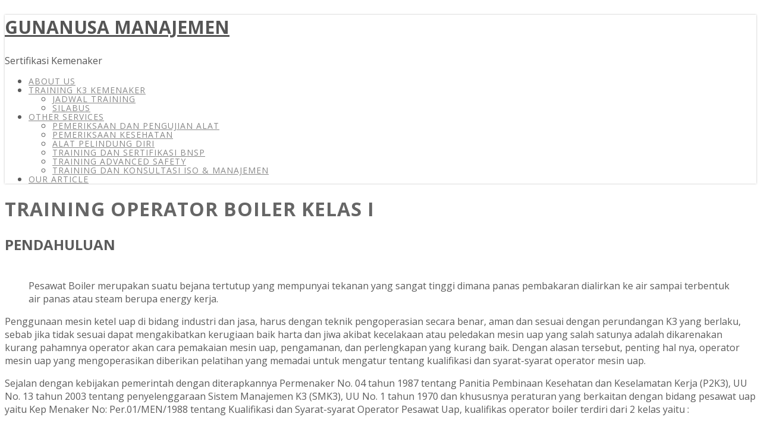

--- FILE ---
content_type: text/html; charset=UTF-8
request_url: https://gunanusamanajemen.com/training-operator-boiler-kelas-i/
body_size: 22086
content:
<!DOCTYPE html>
<html xmlns="http://www.w3.org/1999/xhtml" lang="en-US">
<head>
<meta http-equiv="Content-Type" content="text/html; charset=UTF-8" />	
<!--[if IE]><meta http-equiv="X-UA-Compatible" content="IE=edge,chrome=1"><![endif]-->
<meta name="viewport" content="width=device-width, initial-scale=1.0"/>
<link rel="profile" href="http://gmpg.org/xfn/11"/>
<link rel="pingback" href="https://gunanusamanajemen.com/xmlrpc.php" /> 
<style>
#wpadminbar #wp-admin-bar-wccp_free_top_button .ab-icon:before {
	content: "\f160";
	color: #02CA02;
	top: 3px;
}
#wpadminbar #wp-admin-bar-wccp_free_top_button .ab-icon {
	transform: rotate(45deg);
}
</style>
<meta name='robots' content='index, follow, max-image-preview:large, max-snippet:-1, max-video-preview:-1' />

	<!-- This site is optimized with the Yoast SEO plugin v23.4 - https://yoast.com/wordpress/plugins/seo/ -->
	<title>TRAINING OPERATOR BOILER KELAS I | GUNANUSA MANAJEMEN</title>
	<link rel="canonical" href="https://gunanusamanajemen.com/training-operator-boiler-kelas-i/" />
	<meta property="og:locale" content="en_US" />
	<meta property="og:type" content="article" />
	<meta property="og:title" content="TRAINING OPERATOR BOILER KELAS I - GUNANUSA MANAJEMEN" />
	<meta property="og:description" content="PENDAHULUAN Penggunaan mesin ketel uap di bidang industri dan jasa, harus dengan teknik pengoperasian secara benar, aman dan sesuai dengan perundangan K3 yang berlaku, sebab jika tidak sesuai dapat mengakibatkan kerugiaan baik harta dan jiwa akibat kecelakaan atau peledakan mesin uap yang salah satunya adalah dikarenakan kurang pahamnya operator akan cara pemakaian mesin uap, pengamanan,+ Read More" />
	<meta property="og:url" content="https://gunanusamanajemen.com/training-operator-boiler-kelas-i/" />
	<meta property="og:site_name" content="GUNANUSA MANAJEMEN" />
	<meta property="article:published_time" content="2019-02-08T10:15:32+00:00" />
	<meta property="article:modified_time" content="2024-12-05T18:24:01+00:00" />
	<meta property="og:image" content="https://gunanusamanajemen.com/wp-content/uploads/2019/02/boiler-kls-1-c.jpg" />
	<meta property="og:image:width" content="770" />
	<meta property="og:image:height" content="400" />
	<meta property="og:image:type" content="image/jpeg" />
	<meta name="author" content="admin" />
	<meta name="twitter:card" content="summary_large_image" />
	<meta name="twitter:creator" content="@gunanusaM" />
	<meta name="twitter:site" content="@gunanusaM" />
	<meta name="twitter:label1" content="Written by" />
	<meta name="twitter:data1" content="admin" />
	<meta name="twitter:label2" content="Est. reading time" />
	<meta name="twitter:data2" content="3 minutes" />
	<script type="application/ld+json" class="yoast-schema-graph">{"@context":"https://schema.org","@graph":[{"@type":"WebPage","@id":"https://gunanusamanajemen.com/training-operator-boiler-kelas-i/","url":"https://gunanusamanajemen.com/training-operator-boiler-kelas-i/","name":"TRAINING OPERATOR BOILER KELAS I - GUNANUSA MANAJEMEN","isPartOf":{"@id":"https://gunanusamanajemen.com/#website"},"primaryImageOfPage":{"@id":"https://gunanusamanajemen.com/training-operator-boiler-kelas-i/#primaryimage"},"image":{"@id":"https://gunanusamanajemen.com/training-operator-boiler-kelas-i/#primaryimage"},"thumbnailUrl":"https://gunanusamanajemen.com/wp-content/uploads/2019/02/boiler-kls-1-c.jpg","datePublished":"2019-02-08T10:15:32+00:00","dateModified":"2024-12-05T18:24:01+00:00","author":{"@id":"https://gunanusamanajemen.com/#/schema/person/6f887450242de78ac6346bd1a2f5c326"},"breadcrumb":{"@id":"https://gunanusamanajemen.com/training-operator-boiler-kelas-i/#breadcrumb"},"inLanguage":"en-US","potentialAction":[{"@type":"ReadAction","target":["https://gunanusamanajemen.com/training-operator-boiler-kelas-i/"]}]},{"@type":"ImageObject","inLanguage":"en-US","@id":"https://gunanusamanajemen.com/training-operator-boiler-kelas-i/#primaryimage","url":"https://gunanusamanajemen.com/wp-content/uploads/2019/02/boiler-kls-1-c.jpg","contentUrl":"https://gunanusamanajemen.com/wp-content/uploads/2019/02/boiler-kls-1-c.jpg","width":770,"height":400,"caption":"training operator boiler kelas 1 sertifikasi kemnaker"},{"@type":"BreadcrumbList","@id":"https://gunanusamanajemen.com/training-operator-boiler-kelas-i/#breadcrumb","itemListElement":[{"@type":"ListItem","position":1,"name":"Home","item":"https://gunanusamanajemen.com/"},{"@type":"ListItem","position":2,"name":"TRAINING OPERATOR BOILER KELAS I"}]},{"@type":"WebSite","@id":"https://gunanusamanajemen.com/#website","url":"https://gunanusamanajemen.com/","name":"GUNANUSA MANAJEMEN","description":"Sertifikasi Kemenaker","potentialAction":[{"@type":"SearchAction","target":{"@type":"EntryPoint","urlTemplate":"https://gunanusamanajemen.com/?s={search_term_string}"},"query-input":{"@type":"PropertyValueSpecification","valueRequired":true,"valueName":"search_term_string"}}],"inLanguage":"en-US"},{"@type":"Person","@id":"https://gunanusamanajemen.com/#/schema/person/6f887450242de78ac6346bd1a2f5c326","name":"admin","image":{"@type":"ImageObject","inLanguage":"en-US","@id":"https://gunanusamanajemen.com/#/schema/person/image/","url":"https://secure.gravatar.com/avatar/629dbcddb6808a68b7d7bc05dd2e2537?s=96&d=mm&r=g","contentUrl":"https://secure.gravatar.com/avatar/629dbcddb6808a68b7d7bc05dd2e2537?s=96&d=mm&r=g","caption":"admin"},"url":"https://gunanusamanajemen.com/author/admin/"}]}</script>
	<!-- / Yoast SEO plugin. -->


<link rel='dns-prefetch' href='//www.googletagmanager.com' />
<link rel='dns-prefetch' href='//fonts.googleapis.com' />
<link rel="alternate" type="application/rss+xml" title="GUNANUSA MANAJEMEN &raquo; Feed" href="https://gunanusamanajemen.com/feed/" />
<link rel="alternate" type="application/rss+xml" title="GUNANUSA MANAJEMEN &raquo; Comments Feed" href="https://gunanusamanajemen.com/comments/feed/" />
<link rel="alternate" type="application/rss+xml" title="GUNANUSA MANAJEMEN &raquo; TRAINING OPERATOR BOILER KELAS I Comments Feed" href="https://gunanusamanajemen.com/training-operator-boiler-kelas-i/feed/" />
		<!-- This site uses the Google Analytics by ExactMetrics plugin v8.0.1 - Using Analytics tracking - https://www.exactmetrics.com/ -->
		<!-- Note: ExactMetrics is not currently configured on this site. The site owner needs to authenticate with Google Analytics in the ExactMetrics settings panel. -->
					<!-- No tracking code set -->
				<!-- / Google Analytics by ExactMetrics -->
		<script type="text/javascript">
/* <![CDATA[ */
window._wpemojiSettings = {"baseUrl":"https:\/\/s.w.org\/images\/core\/emoji\/15.0.3\/72x72\/","ext":".png","svgUrl":"https:\/\/s.w.org\/images\/core\/emoji\/15.0.3\/svg\/","svgExt":".svg","source":{"concatemoji":"https:\/\/gunanusamanajemen.com\/wp-includes\/js\/wp-emoji-release.min.js?ver=6.6.4"}};
/*! This file is auto-generated */
!function(i,n){var o,s,e;function c(e){try{var t={supportTests:e,timestamp:(new Date).valueOf()};sessionStorage.setItem(o,JSON.stringify(t))}catch(e){}}function p(e,t,n){e.clearRect(0,0,e.canvas.width,e.canvas.height),e.fillText(t,0,0);var t=new Uint32Array(e.getImageData(0,0,e.canvas.width,e.canvas.height).data),r=(e.clearRect(0,0,e.canvas.width,e.canvas.height),e.fillText(n,0,0),new Uint32Array(e.getImageData(0,0,e.canvas.width,e.canvas.height).data));return t.every(function(e,t){return e===r[t]})}function u(e,t,n){switch(t){case"flag":return n(e,"\ud83c\udff3\ufe0f\u200d\u26a7\ufe0f","\ud83c\udff3\ufe0f\u200b\u26a7\ufe0f")?!1:!n(e,"\ud83c\uddfa\ud83c\uddf3","\ud83c\uddfa\u200b\ud83c\uddf3")&&!n(e,"\ud83c\udff4\udb40\udc67\udb40\udc62\udb40\udc65\udb40\udc6e\udb40\udc67\udb40\udc7f","\ud83c\udff4\u200b\udb40\udc67\u200b\udb40\udc62\u200b\udb40\udc65\u200b\udb40\udc6e\u200b\udb40\udc67\u200b\udb40\udc7f");case"emoji":return!n(e,"\ud83d\udc26\u200d\u2b1b","\ud83d\udc26\u200b\u2b1b")}return!1}function f(e,t,n){var r="undefined"!=typeof WorkerGlobalScope&&self instanceof WorkerGlobalScope?new OffscreenCanvas(300,150):i.createElement("canvas"),a=r.getContext("2d",{willReadFrequently:!0}),o=(a.textBaseline="top",a.font="600 32px Arial",{});return e.forEach(function(e){o[e]=t(a,e,n)}),o}function t(e){var t=i.createElement("script");t.src=e,t.defer=!0,i.head.appendChild(t)}"undefined"!=typeof Promise&&(o="wpEmojiSettingsSupports",s=["flag","emoji"],n.supports={everything:!0,everythingExceptFlag:!0},e=new Promise(function(e){i.addEventListener("DOMContentLoaded",e,{once:!0})}),new Promise(function(t){var n=function(){try{var e=JSON.parse(sessionStorage.getItem(o));if("object"==typeof e&&"number"==typeof e.timestamp&&(new Date).valueOf()<e.timestamp+604800&&"object"==typeof e.supportTests)return e.supportTests}catch(e){}return null}();if(!n){if("undefined"!=typeof Worker&&"undefined"!=typeof OffscreenCanvas&&"undefined"!=typeof URL&&URL.createObjectURL&&"undefined"!=typeof Blob)try{var e="postMessage("+f.toString()+"("+[JSON.stringify(s),u.toString(),p.toString()].join(",")+"));",r=new Blob([e],{type:"text/javascript"}),a=new Worker(URL.createObjectURL(r),{name:"wpTestEmojiSupports"});return void(a.onmessage=function(e){c(n=e.data),a.terminate(),t(n)})}catch(e){}c(n=f(s,u,p))}t(n)}).then(function(e){for(var t in e)n.supports[t]=e[t],n.supports.everything=n.supports.everything&&n.supports[t],"flag"!==t&&(n.supports.everythingExceptFlag=n.supports.everythingExceptFlag&&n.supports[t]);n.supports.everythingExceptFlag=n.supports.everythingExceptFlag&&!n.supports.flag,n.DOMReady=!1,n.readyCallback=function(){n.DOMReady=!0}}).then(function(){return e}).then(function(){var e;n.supports.everything||(n.readyCallback(),(e=n.source||{}).concatemoji?t(e.concatemoji):e.wpemoji&&e.twemoji&&(t(e.twemoji),t(e.wpemoji)))}))}((window,document),window._wpemojiSettings);
/* ]]> */
</script>
<style id='wp-emoji-styles-inline-css' type='text/css'>

	img.wp-smiley, img.emoji {
		display: inline !important;
		border: none !important;
		box-shadow: none !important;
		height: 1em !important;
		width: 1em !important;
		margin: 0 0.07em !important;
		vertical-align: -0.1em !important;
		background: none !important;
		padding: 0 !important;
	}
</style>
<link rel='stylesheet' id='wp-block-library-css' href='https://gunanusamanajemen.com/wp-includes/css/dist/block-library/style.min.css?ver=6.6.4' type='text/css' media='all' />
<style id='joinchat-button-style-inline-css' type='text/css'>
.wp-block-joinchat-button{border:none!important;text-align:center}.wp-block-joinchat-button figure{display:table;margin:0 auto;padding:0}.wp-block-joinchat-button figcaption{font:normal normal 400 .6em/2em var(--wp--preset--font-family--system-font,sans-serif);margin:0;padding:0}.wp-block-joinchat-button .joinchat-button__qr{background-color:#fff;border:6px solid #25d366;border-radius:30px;box-sizing:content-box;display:block;height:200px;margin:auto;overflow:hidden;padding:10px;width:200px}.wp-block-joinchat-button .joinchat-button__qr canvas,.wp-block-joinchat-button .joinchat-button__qr img{display:block;margin:auto}.wp-block-joinchat-button .joinchat-button__link{align-items:center;background-color:#25d366;border:6px solid #25d366;border-radius:30px;display:inline-flex;flex-flow:row nowrap;justify-content:center;line-height:1.25em;margin:0 auto;text-decoration:none}.wp-block-joinchat-button .joinchat-button__link:before{background:transparent var(--joinchat-ico) no-repeat center;background-size:100%;content:"";display:block;height:1.5em;margin:-.75em .75em -.75em 0;width:1.5em}.wp-block-joinchat-button figure+.joinchat-button__link{margin-top:10px}@media (orientation:landscape)and (min-height:481px),(orientation:portrait)and (min-width:481px){.wp-block-joinchat-button.joinchat-button--qr-only figure+.joinchat-button__link{display:none}}@media (max-width:480px),(orientation:landscape)and (max-height:480px){.wp-block-joinchat-button figure{display:none}}

</style>
<style id='classic-theme-styles-inline-css' type='text/css'>
/*! This file is auto-generated */
.wp-block-button__link{color:#fff;background-color:#32373c;border-radius:9999px;box-shadow:none;text-decoration:none;padding:calc(.667em + 2px) calc(1.333em + 2px);font-size:1.125em}.wp-block-file__button{background:#32373c;color:#fff;text-decoration:none}
</style>
<style id='global-styles-inline-css' type='text/css'>
:root{--wp--preset--aspect-ratio--square: 1;--wp--preset--aspect-ratio--4-3: 4/3;--wp--preset--aspect-ratio--3-4: 3/4;--wp--preset--aspect-ratio--3-2: 3/2;--wp--preset--aspect-ratio--2-3: 2/3;--wp--preset--aspect-ratio--16-9: 16/9;--wp--preset--aspect-ratio--9-16: 9/16;--wp--preset--color--black: #000000;--wp--preset--color--cyan-bluish-gray: #abb8c3;--wp--preset--color--white: #ffffff;--wp--preset--color--pale-pink: #f78da7;--wp--preset--color--vivid-red: #cf2e2e;--wp--preset--color--luminous-vivid-orange: #ff6900;--wp--preset--color--luminous-vivid-amber: #fcb900;--wp--preset--color--light-green-cyan: #7bdcb5;--wp--preset--color--vivid-green-cyan: #00d084;--wp--preset--color--pale-cyan-blue: #8ed1fc;--wp--preset--color--vivid-cyan-blue: #0693e3;--wp--preset--color--vivid-purple: #9b51e0;--wp--preset--gradient--vivid-cyan-blue-to-vivid-purple: linear-gradient(135deg,rgba(6,147,227,1) 0%,rgb(155,81,224) 100%);--wp--preset--gradient--light-green-cyan-to-vivid-green-cyan: linear-gradient(135deg,rgb(122,220,180) 0%,rgb(0,208,130) 100%);--wp--preset--gradient--luminous-vivid-amber-to-luminous-vivid-orange: linear-gradient(135deg,rgba(252,185,0,1) 0%,rgba(255,105,0,1) 100%);--wp--preset--gradient--luminous-vivid-orange-to-vivid-red: linear-gradient(135deg,rgba(255,105,0,1) 0%,rgb(207,46,46) 100%);--wp--preset--gradient--very-light-gray-to-cyan-bluish-gray: linear-gradient(135deg,rgb(238,238,238) 0%,rgb(169,184,195) 100%);--wp--preset--gradient--cool-to-warm-spectrum: linear-gradient(135deg,rgb(74,234,220) 0%,rgb(151,120,209) 20%,rgb(207,42,186) 40%,rgb(238,44,130) 60%,rgb(251,105,98) 80%,rgb(254,248,76) 100%);--wp--preset--gradient--blush-light-purple: linear-gradient(135deg,rgb(255,206,236) 0%,rgb(152,150,240) 100%);--wp--preset--gradient--blush-bordeaux: linear-gradient(135deg,rgb(254,205,165) 0%,rgb(254,45,45) 50%,rgb(107,0,62) 100%);--wp--preset--gradient--luminous-dusk: linear-gradient(135deg,rgb(255,203,112) 0%,rgb(199,81,192) 50%,rgb(65,88,208) 100%);--wp--preset--gradient--pale-ocean: linear-gradient(135deg,rgb(255,245,203) 0%,rgb(182,227,212) 50%,rgb(51,167,181) 100%);--wp--preset--gradient--electric-grass: linear-gradient(135deg,rgb(202,248,128) 0%,rgb(113,206,126) 100%);--wp--preset--gradient--midnight: linear-gradient(135deg,rgb(2,3,129) 0%,rgb(40,116,252) 100%);--wp--preset--font-size--small: 13px;--wp--preset--font-size--medium: 20px;--wp--preset--font-size--large: 36px;--wp--preset--font-size--x-large: 42px;--wp--preset--spacing--20: 0.44rem;--wp--preset--spacing--30: 0.67rem;--wp--preset--spacing--40: 1rem;--wp--preset--spacing--50: 1.5rem;--wp--preset--spacing--60: 2.25rem;--wp--preset--spacing--70: 3.38rem;--wp--preset--spacing--80: 5.06rem;--wp--preset--shadow--natural: 6px 6px 9px rgba(0, 0, 0, 0.2);--wp--preset--shadow--deep: 12px 12px 50px rgba(0, 0, 0, 0.4);--wp--preset--shadow--sharp: 6px 6px 0px rgba(0, 0, 0, 0.2);--wp--preset--shadow--outlined: 6px 6px 0px -3px rgba(255, 255, 255, 1), 6px 6px rgba(0, 0, 0, 1);--wp--preset--shadow--crisp: 6px 6px 0px rgba(0, 0, 0, 1);}:where(.is-layout-flex){gap: 0.5em;}:where(.is-layout-grid){gap: 0.5em;}body .is-layout-flex{display: flex;}.is-layout-flex{flex-wrap: wrap;align-items: center;}.is-layout-flex > :is(*, div){margin: 0;}body .is-layout-grid{display: grid;}.is-layout-grid > :is(*, div){margin: 0;}:where(.wp-block-columns.is-layout-flex){gap: 2em;}:where(.wp-block-columns.is-layout-grid){gap: 2em;}:where(.wp-block-post-template.is-layout-flex){gap: 1.25em;}:where(.wp-block-post-template.is-layout-grid){gap: 1.25em;}.has-black-color{color: var(--wp--preset--color--black) !important;}.has-cyan-bluish-gray-color{color: var(--wp--preset--color--cyan-bluish-gray) !important;}.has-white-color{color: var(--wp--preset--color--white) !important;}.has-pale-pink-color{color: var(--wp--preset--color--pale-pink) !important;}.has-vivid-red-color{color: var(--wp--preset--color--vivid-red) !important;}.has-luminous-vivid-orange-color{color: var(--wp--preset--color--luminous-vivid-orange) !important;}.has-luminous-vivid-amber-color{color: var(--wp--preset--color--luminous-vivid-amber) !important;}.has-light-green-cyan-color{color: var(--wp--preset--color--light-green-cyan) !important;}.has-vivid-green-cyan-color{color: var(--wp--preset--color--vivid-green-cyan) !important;}.has-pale-cyan-blue-color{color: var(--wp--preset--color--pale-cyan-blue) !important;}.has-vivid-cyan-blue-color{color: var(--wp--preset--color--vivid-cyan-blue) !important;}.has-vivid-purple-color{color: var(--wp--preset--color--vivid-purple) !important;}.has-black-background-color{background-color: var(--wp--preset--color--black) !important;}.has-cyan-bluish-gray-background-color{background-color: var(--wp--preset--color--cyan-bluish-gray) !important;}.has-white-background-color{background-color: var(--wp--preset--color--white) !important;}.has-pale-pink-background-color{background-color: var(--wp--preset--color--pale-pink) !important;}.has-vivid-red-background-color{background-color: var(--wp--preset--color--vivid-red) !important;}.has-luminous-vivid-orange-background-color{background-color: var(--wp--preset--color--luminous-vivid-orange) !important;}.has-luminous-vivid-amber-background-color{background-color: var(--wp--preset--color--luminous-vivid-amber) !important;}.has-light-green-cyan-background-color{background-color: var(--wp--preset--color--light-green-cyan) !important;}.has-vivid-green-cyan-background-color{background-color: var(--wp--preset--color--vivid-green-cyan) !important;}.has-pale-cyan-blue-background-color{background-color: var(--wp--preset--color--pale-cyan-blue) !important;}.has-vivid-cyan-blue-background-color{background-color: var(--wp--preset--color--vivid-cyan-blue) !important;}.has-vivid-purple-background-color{background-color: var(--wp--preset--color--vivid-purple) !important;}.has-black-border-color{border-color: var(--wp--preset--color--black) !important;}.has-cyan-bluish-gray-border-color{border-color: var(--wp--preset--color--cyan-bluish-gray) !important;}.has-white-border-color{border-color: var(--wp--preset--color--white) !important;}.has-pale-pink-border-color{border-color: var(--wp--preset--color--pale-pink) !important;}.has-vivid-red-border-color{border-color: var(--wp--preset--color--vivid-red) !important;}.has-luminous-vivid-orange-border-color{border-color: var(--wp--preset--color--luminous-vivid-orange) !important;}.has-luminous-vivid-amber-border-color{border-color: var(--wp--preset--color--luminous-vivid-amber) !important;}.has-light-green-cyan-border-color{border-color: var(--wp--preset--color--light-green-cyan) !important;}.has-vivid-green-cyan-border-color{border-color: var(--wp--preset--color--vivid-green-cyan) !important;}.has-pale-cyan-blue-border-color{border-color: var(--wp--preset--color--pale-cyan-blue) !important;}.has-vivid-cyan-blue-border-color{border-color: var(--wp--preset--color--vivid-cyan-blue) !important;}.has-vivid-purple-border-color{border-color: var(--wp--preset--color--vivid-purple) !important;}.has-vivid-cyan-blue-to-vivid-purple-gradient-background{background: var(--wp--preset--gradient--vivid-cyan-blue-to-vivid-purple) !important;}.has-light-green-cyan-to-vivid-green-cyan-gradient-background{background: var(--wp--preset--gradient--light-green-cyan-to-vivid-green-cyan) !important;}.has-luminous-vivid-amber-to-luminous-vivid-orange-gradient-background{background: var(--wp--preset--gradient--luminous-vivid-amber-to-luminous-vivid-orange) !important;}.has-luminous-vivid-orange-to-vivid-red-gradient-background{background: var(--wp--preset--gradient--luminous-vivid-orange-to-vivid-red) !important;}.has-very-light-gray-to-cyan-bluish-gray-gradient-background{background: var(--wp--preset--gradient--very-light-gray-to-cyan-bluish-gray) !important;}.has-cool-to-warm-spectrum-gradient-background{background: var(--wp--preset--gradient--cool-to-warm-spectrum) !important;}.has-blush-light-purple-gradient-background{background: var(--wp--preset--gradient--blush-light-purple) !important;}.has-blush-bordeaux-gradient-background{background: var(--wp--preset--gradient--blush-bordeaux) !important;}.has-luminous-dusk-gradient-background{background: var(--wp--preset--gradient--luminous-dusk) !important;}.has-pale-ocean-gradient-background{background: var(--wp--preset--gradient--pale-ocean) !important;}.has-electric-grass-gradient-background{background: var(--wp--preset--gradient--electric-grass) !important;}.has-midnight-gradient-background{background: var(--wp--preset--gradient--midnight) !important;}.has-small-font-size{font-size: var(--wp--preset--font-size--small) !important;}.has-medium-font-size{font-size: var(--wp--preset--font-size--medium) !important;}.has-large-font-size{font-size: var(--wp--preset--font-size--large) !important;}.has-x-large-font-size{font-size: var(--wp--preset--font-size--x-large) !important;}
:where(.wp-block-post-template.is-layout-flex){gap: 1.25em;}:where(.wp-block-post-template.is-layout-grid){gap: 1.25em;}
:where(.wp-block-columns.is-layout-flex){gap: 2em;}:where(.wp-block-columns.is-layout-grid){gap: 2em;}
:root :where(.wp-block-pullquote){font-size: 1.5em;line-height: 1.6;}
</style>
<link rel='stylesheet' id='SFSImainCss-css' href='https://gunanusamanajemen.com/wp-content/plugins/ultimate-social-media-icons/css/sfsi-style.css?ver=2.9.2' type='text/css' media='all' />
<link rel='stylesheet' id='optimizer-style-css' href='https://gunanusamanajemen.com/wp-content/themes/optimizer/style.css?ver=6.6.4' type='text/css' media='all' />
<style id='optimizer-style-inline-css' type='text/css'>
#optimizer_front_about-3{ background-color: #ffffff!important; }#optimizer_front_about-3 .about_header, #optimizer_front_about-3 .about_pre, #optimizer_front_about-3 span.div_middle{color: #222222!important; }#optimizer_front_about-3 span.div_left, #optimizer_front_about-3 span.div_right{background-color: #222222!important; }#optimizer_front_about-3 .about_content{color: #5b5b5b!important; }
#optimizer_front_about-5{ background-color: #ffffff!important; }#optimizer_front_about-5 .about_header, #optimizer_front_about-5 .about_pre, #optimizer_front_about-5 span.div_middle{color: #222222!important; }#optimizer_front_about-5 span.div_left, #optimizer_front_about-5 span.div_right{background-color: #222222!important; }#optimizer_front_about-5 .about_content{color: #a8b4bf!important; }
#optimizer_front_posts-3 .lay1 .hentry{ background-color: #FFFFFF;  }#optimizer_front_posts-3 .lay1{ background-color: #ffffff;  }#optimizer_front_posts-3 .lay1 .home_title, #optimizer_front_posts-3 .lay1 .home_subtitle, #optimizer_front_posts-3 span.div_middle{color:#333333;  }#optimizer_front_posts-3 span.div_left, #optimizer_front_posts-3 span.div_right{background-color:#333333; }
#optimizer_front_posts-7 .lay1 .hentry{ background-color: #FFFFFF;  }#optimizer_front_posts-7 .lay1{ background-color: #ffffff;  }#optimizer_front_posts-7 .lay1 .home_title, #optimizer_front_posts-7 .lay1 .home_subtitle, #optimizer_front_posts-7 span.div_middle{color:#333333;  }#optimizer_front_posts-7 span.div_left, #optimizer_front_posts-7 span.div_right{background-color:#333333; }
</style>
<link rel='stylesheet' id='optimizer-style-core-css' href='https://gunanusamanajemen.com/wp-content/themes/optimizer/style_core.css?ver=6.6.4' type='text/css' media='all' />
<link rel='stylesheet' id='optimizer-icons-css' href='https://gunanusamanajemen.com/wp-content/themes/optimizer/assets/fonts/font-awesome.css?ver=6.6.4' type='text/css' media='all' />
<link rel='stylesheet' id='optimizer_google_fonts-css' href='//fonts.googleapis.com/css?family=Open+Sans%3Aregular%2Citalic%2C700%26subset%3Dlatin%2C' type='text/css' media='screen' />
<link rel='stylesheet' id='joinchat-css' href='https://gunanusamanajemen.com/wp-content/plugins/creame-whatsapp-me/public/css/joinchat-btn.min.css?ver=5.1.7' type='text/css' media='all' />
<script type="text/javascript" id="qubely_local_script-js-extra">
/* <![CDATA[ */
var qubely_urls = {"plugin":"https:\/\/gunanusamanajemen.com\/wp-content\/plugins\/qubely\/","ajax":"https:\/\/gunanusamanajemen.com\/wp-admin\/admin-ajax.php","nonce":"f9613314f5","actual_url":"gunanusamanajemen.com"};
/* ]]> */
</script>
<script type="text/javascript" src="https://gunanusamanajemen.com/wp-includes/js/jquery/jquery.min.js?ver=3.7.1" id="jquery-core-js"></script>
<script type="text/javascript" src="https://gunanusamanajemen.com/wp-includes/js/jquery/jquery-migrate.min.js?ver=3.4.1" id="jquery-migrate-js"></script>
<script type="text/javascript" id="jquery-migrate-js-after">
/* <![CDATA[ */
jQuery(document).ready(function(){   jQuery(".so-panel.widget").each(function (){   jQuery(this).attr("id", jQuery(this).find(".so_widget_id").attr("data-panel-id"))  });  });
/* ]]> */
</script>
<script type="text/javascript" id="qubely_container_width-js-extra">
/* <![CDATA[ */
var qubely_container_width = {"sm":"540","md":"720","lg":"960","xl":"1140"};
/* ]]> */
</script>
<script type="text/javascript" src="https://gunanusamanajemen.com/wp-content/themes/optimizer/assets/js/optimizer.js?ver=1" id="optimizer_js-js"></script>
<script type="text/javascript" src="https://gunanusamanajemen.com/wp-content/themes/optimizer/assets/js/other.js?ver=1" id="optimizer_otherjs-js"></script>
<script type="text/javascript" src="https://gunanusamanajemen.com/wp-content/themes/optimizer/assets/js/magnific-popup.js?ver=1" id="optimizer_lightbox-js"></script>

<!-- Google tag (gtag.js) snippet added by Site Kit -->

<!-- Google Analytics snippet added by Site Kit -->
<script type="text/javascript" src="https://www.googletagmanager.com/gtag/js?id=GT-NNM97KJC" id="google_gtagjs-js" async></script>
<script type="text/javascript" id="google_gtagjs-js-after">
/* <![CDATA[ */
window.dataLayer = window.dataLayer || [];function gtag(){dataLayer.push(arguments);}
gtag("set","linker",{"domains":["gunanusamanajemen.com"]});
gtag("js", new Date());
gtag("set", "developer_id.dZTNiMT", true);
gtag("config", "GT-NNM97KJC", {"googlesitekit_post_type":"post"});
 window._googlesitekit = window._googlesitekit || {}; window._googlesitekit.throttledEvents = []; window._googlesitekit.gtagEvent = (name, data) => { var key = JSON.stringify( { name, data } ); if ( !! window._googlesitekit.throttledEvents[ key ] ) { return; } window._googlesitekit.throttledEvents[ key ] = true; setTimeout( () => { delete window._googlesitekit.throttledEvents[ key ]; }, 5 ); gtag( "event", name, { ...data, event_source: "site-kit" } ); } 
/* ]]> */
</script>

<!-- End Google tag (gtag.js) snippet added by Site Kit -->
<link rel="https://api.w.org/" href="https://gunanusamanajemen.com/wp-json/" /><link rel="alternate" title="JSON" type="application/json" href="https://gunanusamanajemen.com/wp-json/wp/v2/posts/205" /><link rel="EditURI" type="application/rsd+xml" title="RSD" href="https://gunanusamanajemen.com/xmlrpc.php?rsd" />
<meta name="generator" content="WordPress 6.6.4" />
<link rel='shortlink' href='https://gunanusamanajemen.com/?p=205' />
<link rel="alternate" title="oEmbed (JSON)" type="application/json+oembed" href="https://gunanusamanajemen.com/wp-json/oembed/1.0/embed?url=https%3A%2F%2Fgunanusamanajemen.com%2Ftraining-operator-boiler-kelas-i%2F" />
<link rel="alternate" title="oEmbed (XML)" type="text/xml+oembed" href="https://gunanusamanajemen.com/wp-json/oembed/1.0/embed?url=https%3A%2F%2Fgunanusamanajemen.com%2Ftraining-operator-boiler-kelas-i%2F&#038;format=xml" />
<meta name="generator" content="Site Kit by Google 1.144.0" /><!-- Google Tag Manager -->
<script>(function(w,d,s,l,i){w[l]=w[l]||[];w[l].push({'gtm.start':
new Date().getTime(),event:'gtm.js'});var f=d.getElementsByTagName(s)[0],
j=d.createElement(s),dl=l!='dataLayer'?'&l='+l:'';j.async=true;j.src=
'https://www.googletagmanager.com/gtm.js?id='+i+dl;f.parentNode.insertBefore(j,f);
})(window,document,'script','dataLayer','GTM-WDPN549');</script>
<!-- End Google Tag Manager -->
<!-- SEO meta tags powered by SmartCrawl https://wpmudev.com/project/smartcrawl-wordpress-seo/ -->
<link rel="canonical" href="https://gunanusamanajemen.com/training-operator-boiler-kelas-i/" />
<meta name="description" content="PENDAHULUAN Pesawat Boiler merupakan suatu bejana tertutup yang mempunyai tekanan yang sangat tinggi dimana panas pembakaran dialirkan ke air sampai terbent ..." />
<meta name="google-site-verification" content="pHL3rwrmdS1W7ruhhqtqeDefUp8M_Tyrca91dXglKNY" />
<meta name="msvalidate.01" content="4D6664EC7716DF239C136426A4EFC125" />
<script type="application/ld+json">{"@context":"https:\/\/schema.org","@graph":[{"@type":"Organization","@id":"https:\/\/gunanusamanajemen.com\/#schema-publishing-organization","url":"https:\/\/gunanusamanajemen.com","name":"GUNANUSA MANAJEMEN"},{"@type":"WebSite","@id":"https:\/\/gunanusamanajemen.com\/#schema-website","url":"https:\/\/gunanusamanajemen.com","name":"GUNANUSA MANAJEMEN","encoding":"UTF-8","potentialAction":{"@type":"SearchAction","target":"https:\/\/gunanusamanajemen.com\/search\/{search_term_string}\/","query-input":"required name=search_term_string"}},{"@type":"BreadcrumbList","@id":"https:\/\/gunanusamanajemen.com\/training-operator-boiler-kelas-i?page&name=training-operator-boiler-kelas-i\/#breadcrumb","itemListElement":[{"@type":"ListItem","position":1,"name":"Home","item":"https:\/\/gunanusamanajemen.com"},{"@type":"ListItem","position":2,"name":"Operator Boiler Kelas 1","item":"https:\/\/gunanusamanajemen.com\/category\/operator-boiler-kelas-1\/"},{"@type":"ListItem","position":3,"name":"TRAINING OPERATOR BOILER KELAS I"}]},{"@type":"Person","@id":"https:\/\/gunanusamanajemen.com\/author\/admin\/#schema-author","name":"admin","url":"https:\/\/gunanusamanajemen.com\/author\/admin\/"},{"@type":"WebPage","@id":"https:\/\/gunanusamanajemen.com\/training-operator-boiler-kelas-i\/#schema-webpage","isPartOf":{"@id":"https:\/\/gunanusamanajemen.com\/#schema-website"},"publisher":{"@id":"https:\/\/gunanusamanajemen.com\/#schema-publishing-organization"},"url":"https:\/\/gunanusamanajemen.com\/training-operator-boiler-kelas-i\/"},{"@type":"Article","mainEntityOfPage":{"@id":"https:\/\/gunanusamanajemen.com\/training-operator-boiler-kelas-i\/#schema-webpage"},"author":{"@id":"https:\/\/gunanusamanajemen.com\/author\/admin\/#schema-author"},"publisher":{"@id":"https:\/\/gunanusamanajemen.com\/#schema-publishing-organization"},"dateModified":"2024-12-06T01:24:01","datePublished":"2019-02-08T10:15:32","headline":"TRAINING OPERATOR BOILER KELAS I | GUNANUSA MANAJEMEN","description":"PENDAHULUAN Pesawat Boiler merupakan suatu bejana tertutup yang mempunyai tekanan yang sangat tinggi dimana panas pembakaran dialirkan ke air sampai terbent ...","name":"TRAINING OPERATOR BOILER KELAS I","image":{"@type":"ImageObject","@id":"https:\/\/gunanusamanajemen.com\/training-operator-boiler-kelas-i\/#schema-article-image","url":"https:\/\/gunanusamanajemen.com\/wp-content\/uploads\/2019\/02\/boiler-kls-1-c.jpg","height":400,"width":770,"caption":"training operator boiler kelas 1 sertifikasi kemnaker"},"thumbnailUrl":"https:\/\/gunanusamanajemen.com\/wp-content\/uploads\/2019\/02\/boiler-kls-1-c.jpg"}]}</script>
<meta property="og:type" content="article" />
<meta property="og:url" content="https://gunanusamanajemen.com/training-operator-boiler-kelas-i/" />
<meta property="og:title" content="TRAINING OPERATOR BOILER KELAS I | GUNANUSA MANAJEMEN" />
<meta property="og:description" content="PENDAHULUAN Pesawat Boiler merupakan suatu bejana tertutup yang mempunyai tekanan yang sangat tinggi dimana panas pembakaran dialirkan ke air sampai terbent ..." />
<meta property="og:image" content="https://gunanusamanajemen.com/wp-content/uploads/2019/02/boiler-kls-1-c.jpg" />
<meta property="og:image:width" content="770" />
<meta property="og:image:height" content="400" />
<meta property="article:published_time" content="2019-02-08T10:15:32" />
<meta property="article:author" content="admin" />
<meta name="twitter:card" content="summary" />
<meta name="twitter:site" content="GunanusaM" />
<meta name="twitter:title" content="TRAINING OPERATOR BOILER KELAS I | GUNANUSA MANAJEMEN" />
<meta name="twitter:description" content="PENDAHULUAN Pesawat Boiler merupakan suatu bejana tertutup yang mempunyai tekanan yang sangat tinggi dimana panas pembakaran dialirkan ke air sampai terbent ..." />
<meta name="twitter:image" content="https://gunanusamanajemen.com/wp-content/uploads/2019/02/boiler-kls-1-c.jpg" />
<!-- /SEO -->
<meta name="follow.[base64]" content="nV0p6FcsDpuSG4Jxy2ba"/><script id="wpcp_disable_selection" type="text/javascript">
var image_save_msg='You are not allowed to save images!';
	var no_menu_msg='Context Menu disabled!';
	var smessage = "?";

function disableEnterKey(e)
{
	var elemtype = e.target.tagName;
	
	elemtype = elemtype.toUpperCase();
	
	if (elemtype == "TEXT" || elemtype == "TEXTAREA" || elemtype == "INPUT" || elemtype == "PASSWORD" || elemtype == "SELECT" || elemtype == "OPTION" || elemtype == "EMBED")
	{
		elemtype = 'TEXT';
	}
	
	if (e.ctrlKey){
     var key;
     if(window.event)
          key = window.event.keyCode;     //IE
     else
          key = e.which;     //firefox (97)
    //if (key != 17) alert(key);
     if (elemtype!= 'TEXT' && (key == 97 || key == 65 || key == 67 || key == 99 || key == 88 || key == 120 || key == 26 || key == 85  || key == 86 || key == 83 || key == 43 || key == 73))
     {
		if(wccp_free_iscontenteditable(e)) return true;
		show_wpcp_message('You are not allowed to copy content or view source');
		return false;
     }else
     	return true;
     }
}


/*For contenteditable tags*/
function wccp_free_iscontenteditable(e)
{
	var e = e || window.event; // also there is no e.target property in IE. instead IE uses window.event.srcElement
  	
	var target = e.target || e.srcElement;

	var elemtype = e.target.nodeName;
	
	elemtype = elemtype.toUpperCase();
	
	var iscontenteditable = "false";
		
	if(typeof target.getAttribute!="undefined" ) iscontenteditable = target.getAttribute("contenteditable"); // Return true or false as string
	
	var iscontenteditable2 = false;
	
	if(typeof target.isContentEditable!="undefined" ) iscontenteditable2 = target.isContentEditable; // Return true or false as boolean

	if(target.parentElement.isContentEditable) iscontenteditable2 = true;
	
	if (iscontenteditable == "true" || iscontenteditable2 == true)
	{
		if(typeof target.style!="undefined" ) target.style.cursor = "text";
		
		return true;
	}
}

////////////////////////////////////
function disable_copy(e)
{	
	var e = e || window.event; // also there is no e.target property in IE. instead IE uses window.event.srcElement
	
	var elemtype = e.target.tagName;
	
	elemtype = elemtype.toUpperCase();
	
	if (elemtype == "TEXT" || elemtype == "TEXTAREA" || elemtype == "INPUT" || elemtype == "PASSWORD" || elemtype == "SELECT" || elemtype == "OPTION" || elemtype == "EMBED")
	{
		elemtype = 'TEXT';
	}
	
	if(wccp_free_iscontenteditable(e)) return true;
	
	var isSafari = /Safari/.test(navigator.userAgent) && /Apple Computer/.test(navigator.vendor);
	
	var checker_IMG = '';
	if (elemtype == "IMG" && checker_IMG == 'checked' && e.detail >= 2) {show_wpcp_message(alertMsg_IMG);return false;}
	if (elemtype != "TEXT")
	{
		if (smessage !== "" && e.detail == 2)
			show_wpcp_message(smessage);
		
		if (isSafari)
			return true;
		else
			return false;
	}	
}

//////////////////////////////////////////
function disable_copy_ie()
{
	var e = e || window.event;
	var elemtype = window.event.srcElement.nodeName;
	elemtype = elemtype.toUpperCase();
	if(wccp_free_iscontenteditable(e)) return true;
	if (elemtype == "IMG") {show_wpcp_message(alertMsg_IMG);return false;}
	if (elemtype != "TEXT" && elemtype != "TEXTAREA" && elemtype != "INPUT" && elemtype != "PASSWORD" && elemtype != "SELECT" && elemtype != "OPTION" && elemtype != "EMBED")
	{
		return false;
	}
}	
function reEnable()
{
	return true;
}
document.onkeydown = disableEnterKey;
document.onselectstart = disable_copy_ie;
if(navigator.userAgent.indexOf('MSIE')==-1)
{
	document.onmousedown = disable_copy;
	document.onclick = reEnable;
}
function disableSelection(target)
{
    //For IE This code will work
    if (typeof target.onselectstart!="undefined")
    target.onselectstart = disable_copy_ie;
    
    //For Firefox This code will work
    else if (typeof target.style.MozUserSelect!="undefined")
    {target.style.MozUserSelect="none";}
    
    //All other  (ie: Opera) This code will work
    else
    target.onmousedown=function(){return false}
    target.style.cursor = "default";
}
//Calling the JS function directly just after body load
window.onload = function(){disableSelection(document.body);};

//////////////////special for safari Start////////////////
var onlongtouch;
var timer;
var touchduration = 1000; //length of time we want the user to touch before we do something

var elemtype = "";
function touchstart(e) {
	var e = e || window.event;
  // also there is no e.target property in IE.
  // instead IE uses window.event.srcElement
  	var target = e.target || e.srcElement;
	
	elemtype = window.event.srcElement.nodeName;
	
	elemtype = elemtype.toUpperCase();
	
	if(!wccp_pro_is_passive()) e.preventDefault();
	if (!timer) {
		timer = setTimeout(onlongtouch, touchduration);
	}
}

function touchend() {
    //stops short touches from firing the event
    if (timer) {
        clearTimeout(timer);
        timer = null;
    }
	onlongtouch();
}

onlongtouch = function(e) { //this will clear the current selection if anything selected
	
	if (elemtype != "TEXT" && elemtype != "TEXTAREA" && elemtype != "INPUT" && elemtype != "PASSWORD" && elemtype != "SELECT" && elemtype != "EMBED" && elemtype != "OPTION")	
	{
		if (window.getSelection) {
			if (window.getSelection().empty) {  // Chrome
			window.getSelection().empty();
			} else if (window.getSelection().removeAllRanges) {  // Firefox
			window.getSelection().removeAllRanges();
			}
		} else if (document.selection) {  // IE?
			document.selection.empty();
		}
		return false;
	}
};

document.addEventListener("DOMContentLoaded", function(event) { 
    window.addEventListener("touchstart", touchstart, false);
    window.addEventListener("touchend", touchend, false);
});

function wccp_pro_is_passive() {

  var cold = false,
  hike = function() {};

  try {
	  const object1 = {};
  var aid = Object.defineProperty(object1, 'passive', {
  get() {cold = true}
  });
  window.addEventListener('test', hike, aid);
  window.removeEventListener('test', hike, aid);
  } catch (e) {}

  return cold;
}
/*special for safari End*/
</script>
<style type="text/css">

/*Fixed Background*/

	/*BOXED LAYOUT*/
	.site_boxed .layer_wrapper, body.home.site_boxed #slidera {width: 90%;float: left;margin: 0 5%;
	background: #ffffff;}
	.site_boxed .stat_bg, .site_boxed .stat_bg_overlay{width: 90%;}
	.site_boxed .social_buttons{background: #ffffff;}
	.site_boxed .center {width: 95%;margin: 0 auto;}
	.site_boxed .head_top .center{ width:95%!important;}



/*Site Content Text Style*/
body, input, textarea{ 
	font-family:Open Sans; 	font-size:16px; }

.single_metainfo, .single_post .single_metainfo a, a:link, a:visited, .single_post_content .tabs li a{ color:#5b5b5b;}

.page_head, .author_div{ background:#000777; color:#ffffff;}
.page_head .postitle{color:#ffffff;}	
.page_head .layerbread a{color:#ffffff;}	

/*LINK COLOR*/
.org_comment a, .thn_post_wrap a:link, .thn_post_wrap a:visited, .lts_lightbox_content a:link, .lts_lightbox_content a:visited, .athor_desc a:link, .athor_desc a:visited{color:#3590ea;}
.org_comment a:hover, .thn_post_wrap a:link:hover, .lts_lightbox_content a:link:hover, .lts_lightbox_content a:visited:hover, .athor_desc a:link:hover, .athor_desc a:visited:hover{color:#1e73be;}

/*-----------------------------Static Slider Content box width------------------------------------*/
.stat_content_inner .center{width:78%;}
.stat_content_inner{bottom:21%; color:#000000;}


/*STATIC SLIDE CTA BUTTONS COLORS*/
.static_cta1.cta_hollow, .static_cta1.cta_hollow_big{ background:transparent!important; color:#ffffff;}
.static_cta1.cta_flat, .static_cta1.cta_flat_big, .static_cta1.cta_rounded, .static_cta1.cta_rounded_big, .static_cta1.cta_hollow:hover, .static_cta1.cta_hollow_big:hover{ background:#006c87!important; color:#ffffff; border-color:#006c87!important;}

.static_cta2.cta_hollow, .static_cta2.cta_hollow_big{ background:transparent; color:#ffffff;}
.static_cta2.cta_flat, .static_cta2.cta_flat_big, .static_cta2.cta_rounded, .static_cta2.cta_rounded_big, .static_cta2.cta_hollow:hover, .static_cta2.cta_hollow_big:hover{ background:#006c87!important; color:#ffffff;border-color:#006c87!important;}


/*-----------------------------COLORS------------------------------------*/
		/*Header Color*/
		.header{ position:relative!important; background:#ffffff;}
				
									/*If Header and Background both set to White Display a Border under the Header*/
				body.single .header{box-shadow: 0 0 3px rgba(0, 0, 0, 0.25);}
							
				.home.has_trans_header.page .header{background:#ffffff!important;}
		@media screen and (max-width: 480px){
		.home.has_trans_header .header{ background:#ffffff!important;}
		}
		


		/*LOGO*/
				.logo h2, .logo h1, .logo h2 a, .logo h1 a{ 
						font-size:30px;			color:#555555;
		}
		body.has_trans_header.home .header .logo h2, body.has_trans_header.home .header .logo h1, body.has_trans_header.home .header .logo h2 a, body.has_trans_header.home .header .logo h1 a, body.has_trans_header.home span.desc{ color:#fff;}
		#simple-menu{color:#888888;}
		body.home.has_trans_header #simple-menu{color:#fff;}
		span.desc{color:#555555;}

		/*MENU Text Color*/
		#topmenu ul li a{color:#888888;}
		body.has_trans_header.home #topmenu ul li a, body.has_trans_header.home .head_soc .social_bookmarks.bookmark_simple a{ color:#fff;}
		#topmenu ul li.menu_hover a{border-color:#769cbf;}
		#topmenu ul li.menu_hover>a, body.has_trans_header.home #topmenu ul li.menu_hover>a{color:#769cbf;}
		#topmenu ul li.current-menu-item>a{color:#3590ea;}
		#topmenu ul li ul{border-color:#769cbf transparent transparent transparent;}
		#topmenu ul.menu>li:hover:after{background-color:#769cbf;}
		
		#topmenu ul li ul li a:hover{ background:#36abfc; color:#FFFFFF;}
		.head_soc .social_bookmarks a{color:#888888;}
		.head_soc .social_bookmarks.bookmark_hexagon a:before {border-bottom-color: rgba(136,136,136, 0.3)!important;}
		.head_soc .social_bookmarks.bookmark_hexagon a i {background:rgba(136,136,136, 0.3)!important;}
		.head_soc .social_bookmarks.bookmark_hexagon a:after { border-top-color:rgba(136,136,136, 0.3)!important;}
		

		/*BASE Color*/
		.widget_border, .heading_border, #wp-calendar #today, .thn_post_wrap .more-link:hover, .moretag:hover, .search_term #searchsubmit, .error_msg #searchsubmit, #searchsubmit, .optimizer_pagenav a:hover, .nav-box a:hover .left_arro, .nav-box a:hover .right_arro, .pace .pace-progress, .homeposts_title .menu_border, .pad_menutitle, span.widget_border, .ast_login_widget #loginform #wp-submit, .prog_wrap, .lts_layout1 a.image, .lts_layout2 a.image, .lts_layout3 a.image, .rel_tab:hover .related_img, .wpcf7-submit, .woo-slider #post_slider li.sale .woo_sale, .nivoinner .slide_button_wrap .lts_button, #accordion .slide_button_wrap .lts_button, .img_hover, p.form-submit #submit, .optimposts .type-product a.button.add_to_cart_button{background:#36abfc;} 
		
		.share_active, .comm_auth a, .logged-in-as a, .citeping a, .lay3 h2 a:hover, .lay4 h2 a:hover, .lay5 .postitle a:hover, .nivo-caption p a, .acord_text p a, .org_comment a, .org_ping a, .contact_submit input:hover, .widget_calendar td a, .ast_biotxt a, .ast_bio .ast_biotxt h3, .lts_layout2 .listing-item h2 a:hover, .lts_layout3 .listing-item h2 a:hover, .lts_layout4 .listing-item h2 a:hover, .lts_layout5 .listing-item h2 a:hover, .rel_tab:hover .rel_hover, .post-password-form input[type~=submit], .bio_head h3, .blog_mo a:hover, .ast_navigation a:hover, .lts_layout4 .blog_mo a:hover{color:#36abfc;}
		#home_widgets .widget .thn_wgt_tt, #sidebar .widget .thn_wgt_tt, #footer .widget .thn_wgt_tt, .astwt_iframe a, .ast_bio .ast_biotxt h3, .ast_bio .ast_biotxt a, .nav-box a span, .lay2 h2.postitle:hover a{color:#36abfc;}
		.pace .pace-activity{border-top-color: #36abfc!important;border-left-color: #36abfc!important;}
		.pace .pace-progress-inner{box-shadow: 0 0 10px #36abfc, 0 0 5px #36abfc;
		  -webkit-box-shadow: 0 0 10px #36abfc, 0 0 5px #36abfc;
		  -moz-box-shadow: 0 0 10px #36abfc, 0 0 5px #36abfc;}
		
		.fotorama__thumb-border, .ast_navigation a:hover{ border-color:#36abfc!important;}
		
		
		/*Text Color on BASE COLOR Element*/
		.icon_round a, #wp-calendar #today, .moretag:hover, .search_term #searchsubmit, .error_msg #searchsubmit, .optimizer_pagenav a:hover, .ast_login_widget #loginform #wp-submit, #searchsubmit, .prog_wrap, .rel_tab .related_img i, .lay1 h2.postitle a, .nivoinner .slide_button_wrap .lts_button, #accordion .slide_button_wrap .lts_button, .lts_layout1 .icon_wrap a, .lts_layout2 .icon_wrap a, .lts_layout3 .icon_wrap a, .lts_layout1 .icon_wrap a:hover{color:#FFFFFF;}
		.thn_post_wrap .listing-item .moretag:hover, body .lts_layout1 .listing-item .title, .lts_layout2 .img_wrap .optimizer_plus, .img_hover .icon_wrap a, body .thn_post_wrap .lts_layout1 .icon_wrap a, .wpcf7-submit, .woo-slider #post_slider li.sale .woo_sale, p.form-submit #submit, .optimposts .type-product a.button.add_to_cart_button{color:#FFFFFF;}




/*Sidebar Widget Background Color */
#sidebar .widget{ background:#FFFFFF;}
/*Widget Title Color */
#sidebar .widget .widgettitle, #sidebar .widget .widgettitle a{color:#666666;}
#sidebar .widget li a, #sidebar .widget, #sidebar .widget .widget_wrap{ color:#999999;}
#sidebar .widget .widgettitle, #sidebar .widget .widgettitle a{font-size:16px;}



#footer .widgets .widgettitle, #copyright a{color:#ffffff;}

/*FOOTER WIDGET COLORS*/
#footer{background: #222222;}
#footer .widgets .widget a, #footer .widgets{color:#666666;}
/*COPYRIGHT COLORS*/
#copyright{background: #333333;}
#copyright a, #copyright{color: #999999;}
.foot_soc .social_bookmarks a{color:#999999;}
.foot_soc .social_bookmarks.bookmark_hexagon a:before {border-bottom-color: rgba(153,153,153, 0.3);}
.foot_soc .social_bookmarks.bookmark_hexagon a i {background:rgba(153,153,153, 0.3);}
.foot_soc .social_bookmarks.bookmark_hexagon a:after { border-top-color:rgba(153,153,153, 0.3);}



/*-------------------------------------TYPOGRAPHY--------------------------------------*/

/*Post Titles, headings and Menu Font*/
h1, h2, h3, h4, h5, h6, #topmenu ul li a, .postitle, .product_title{ font-family:Open Sans;  }

#topmenu ul li a, .midrow_block h3, .lay1 h2.postitle, .more-link, .moretag, .single_post .postitle, .related_h3, .comments_template #comments, #comments_ping, #reply-title, #submit, #sidebar .widget .widgettitle, #sidebar .widget .widgettitle a, .search_term h2, .search_term #searchsubmit, .error_msg #searchsubmit, #footer .widgets .widgettitle, .home_title, body .lts_layout1 .listing-item .title, .lay4 h2.postitle, .lay2 h2.postitle a, #home_widgets .widget .widgettitle, .product_title, .page_head h1{ text-transform:uppercase; letter-spacing:1px;}

#topmenu ul li a{font-size:14px;}
#topmenu ul li {line-height: 14px;}

/*Body Text Color*/
body, .home_cat a, .contact_submit input, .comment-form-comment textarea{ color:#5b5b5b;}
.single_post_content .tabs li a{ color:#5b5b5b;}
.thn_post_wrap .listing-item .moretag{ color:#5b5b5b;}
	
	

/*Post Title */
.postitle, .postitle a, .nav-box a, h3#comments, h3#comments_ping, .comment-reply-title, .related_h3, .nocomments, .lts_layout2 .listing-item h2 a, .lts_layout3 .listing-item h2 a, .lts_layout4 .listing-item h2 a, .author_inner h5, .product_title, .woocommerce-tabs h2, .related.products h2, .optimposts .type-product h2.postitle a, .woocommerce ul.products li.product h3{ text-decoration:none; color:#666666;}

/*Woocommerce*/
.optimposts .type-product a.button.add_to_cart_button:hover{background-color:#FFFFFF;color:#36abfc;} 
.optimposts .lay2_wrap .type-product span.price, .optimposts .lay3_wrap .type-product span.price, .optimposts .lay4_wrap  .type-product span.price, .optimposts .lay4_wrap  .type-product a.button.add_to_cart_button{color:#666666;}
.optimposts .lay2_wrap .type-product a.button.add_to_cart_button:before, .optimposts .lay3_wrap .type-product a.button.add_to_cart_button:before{color:#666666;}
.optimposts .lay2_wrap .type-product a.button.add_to_cart_button:hover:before, .optimposts .lay3_wrap .type-product a.button.add_to_cart_button:hover:before, .optimposts .lay4_wrap  .type-product h2.postitle a{color:#36abfc;}



@media screen and (max-width: 480px){
body.home.has_trans_header .header .logo h1 a{ color:#555555!important;}
body.home.has_trans_header .header #simple-menu{color:#888888!important;}
}

/*USER'S CUSTOM CSS---------------------------------------------------------*/
/*---------------------------------------------------------*/
</style>

<!--[if IE]>
<style type="text/css">
.text_block_wrap, .home .lay1, .home .lay2, .home .lay3, .home .lay4, .home .lay5, .home_testi .looper, #footer .widgets{opacity:1!important;}
#topmenu ul li a{display: block;padding: 20px; background:url(#);}
</style>
<![endif]-->
<style type="text/css" id="custom-background-css">
body.custom-background { background-color: #ffffff; }
</style>
	<link rel="icon" href="https://gunanusamanajemen.com/wp-content/uploads/2019/01/cropped-GunanusaConsultingLogo-32x32.png" sizes="32x32" />
<link rel="icon" href="https://gunanusamanajemen.com/wp-content/uploads/2019/01/cropped-GunanusaConsultingLogo-192x192.png" sizes="192x192" />
<link rel="apple-touch-icon" href="https://gunanusamanajemen.com/wp-content/uploads/2019/01/cropped-GunanusaConsultingLogo-180x180.png" />
<meta name="msapplication-TileImage" content="https://gunanusamanajemen.com/wp-content/uploads/2019/01/cropped-GunanusaConsultingLogo-270x270.png" />
<style type="text/css"></style></head>

<body class="post-template-default single single-post postid-205 single-format-standard custom-background qubely qubely-frontend sfsi_actvite_theme_thin unselectable site_full not_frontpage">
<!--HEADER-->
<div class="header_wrap layer_wrapper">
	
<!--HEADER STARTS-->
    <div class="header">

        <div class="center">
            <div class="head_inner">
            <!--LOGO START-->
            	                <div class="logo ">
                                                                            <h2><a href="https://gunanusamanajemen.com/">GUNANUSA MANAJEMEN</a></h2>
                            <span class="desc">Sertifikasi Kemenaker</span>
                                                
                                    </div>
            <!--LOGO END-->
            
            <!--MENU START--> 
                <!--MOBILE MENU START-->
                <a id="simple-menu" href="#sidr"><i class="fa-bars"></i></a>
                <!--MOBILE MENU END--> 
                
                <div id="topmenu" class=" has_bookmark">
                <div class="menu-header"><ul id="menu-gunanusa-manajemen" class="menu"><li id="menu-item-27" class="menu-item menu-item-type-post_type menu-item-object-page menu-item-27"><a href="https://gunanusamanajemen.com/about-us/">About Us</a></li>
<li id="menu-item-43" class="menu-item menu-item-type-post_type menu-item-object-page menu-item-has-children menu-item-43"><a href="https://gunanusamanajemen.com/training-k3-kemenaker/">Training K3 Kemenaker</a>
<ul class="sub-menu">
	<li id="menu-item-42" class="menu-item menu-item-type-post_type menu-item-object-page menu-item-42"><a href="https://gunanusamanajemen.com/jadwal-training/">Jadwal Training</a></li>
	<li id="menu-item-129" class="menu-item menu-item-type-post_type menu-item-object-page menu-item-129"><a href="https://gunanusamanajemen.com/silabus/">Silabus</a></li>
</ul>
</li>
<li id="menu-item-41" class="menu-item menu-item-type-post_type menu-item-object-page menu-item-has-children menu-item-41"><a href="https://gunanusamanajemen.com/other-services/">Other Services</a>
<ul class="sub-menu">
	<li id="menu-item-52" class="menu-item menu-item-type-post_type menu-item-object-page menu-item-52"><a href="https://gunanusamanajemen.com/pemeriksaan-dan-pengujian-alat/">Pemeriksaan dan Pengujian Alat</a></li>
	<li id="menu-item-55" class="menu-item menu-item-type-post_type menu-item-object-page menu-item-55"><a href="https://gunanusamanajemen.com/pemeriksaan-kesehatan/">Pemeriksaan Kesehatan</a></li>
	<li id="menu-item-58" class="menu-item menu-item-type-post_type menu-item-object-page menu-item-58"><a href="https://gunanusamanajemen.com/alat-pelindung-diri/">Alat Pelindung Diri</a></li>
	<li id="menu-item-61" class="menu-item menu-item-type-post_type menu-item-object-page menu-item-61"><a href="https://gunanusamanajemen.com/training-dan-sertifikasi-bnsp/">Training dan Sertifikasi BNSP</a></li>
	<li id="menu-item-64" class="menu-item menu-item-type-post_type menu-item-object-page menu-item-64"><a href="https://gunanusamanajemen.com/training-advanced-safety/">Training Advanced Safety</a></li>
	<li id="menu-item-74" class="menu-item menu-item-type-post_type menu-item-object-page menu-item-74"><a href="https://gunanusamanajemen.com/training-dan-konsultasi-iso-manajemen/">Training dan Konsultasi ISO &#038; Manajemen</a></li>
</ul>
</li>
<li id="menu-item-40" class="menu-item menu-item-type-post_type menu-item-object-page menu-item-40"><a href="https://gunanusamanajemen.com/our-article/">Our Article</a></li>
</ul></div>                <!--LOAD THE HEADR SOCIAL LINKS-->
					<div class="head_soc">
						
<div class="social_bookmarks bookmark_simple bookmark_size_normal">
	                                                                
         
</div>                    </div>
                </div>
            <!--MENU END-->
            
            </div>
    </div>
    </div>
<!--HEADER ENDS--></div><!--layer_wrapper class END-->

	<!--Slider START-->
		 
      <!--Slider END-->

<div class="post_wrap layer_wrapper">

	<div id="content">
		<div class="center">
           <!--POST START-->
			<div class="single_wrap">
				<div class="single_post">

                                       <div class="post-205 post type-post status-publish format-standard has-post-thumbnail hentry category-operator-boiler-kelas-1 category-silabus-pelatihan tag-k3-kemenaker tag-operator-boiler tag-operator-boiler-kelas-1 tag-sertifikasi-kemenaker tag-training-kemenaker tag-training-operator-boiler-kelas-1 tag-training-operator-boiler-kelas-1-sertifikasi-kemnaker tag-training-operator-boiler-kemenaker" id="post-205"> 
                        
                    <!--EDIT BUTTON START-->
						    				<!--EDIT BUTTON END-->
                    
                    <!--POST START-->
                        <div class="single_post_content">
                        
                            <h1 class="postitle entry-title">TRAINING OPERATOR BOILER KELAS I</h1>
                            <!--POST INFO START-->
								                            <!--POST INFO END-->
                            
                            <!--POST CONTENT START-->
                                <div class="thn_post_wrap">

									
<h2 class="wp-block-heading">PENDAHULUAN </h2>



<figure class="wp-block-image"><img fetchpriority="high" decoding="async" width="1024" height="733" src="https://gunanusamanajemen.com/wp-content/uploads/2019/02/boiler-kls-1-a-1024x733.jpg" alt="" class="wp-image-206" srcset="https://gunanusamanajemen.com/wp-content/uploads/2019/02/boiler-kls-1-a-1024x733.jpg 1024w, https://gunanusamanajemen.com/wp-content/uploads/2019/02/boiler-kls-1-a-300x215.jpg 300w, https://gunanusamanajemen.com/wp-content/uploads/2019/02/boiler-kls-1-a-768x550.jpg 768w, https://gunanusamanajemen.com/wp-content/uploads/2019/02/boiler-kls-1-a.jpg 1300w" sizes="(max-width: 1024px) 100vw, 1024px" /><figcaption class="wp-element-caption">Pesawat Boiler merupakan suatu bejana tertutup yang mempunyai tekanan yang sangat tinggi dimana panas pembakaran dialirkan ke air sampai terbentuk air panas atau steam berupa energy kerja. </figcaption></figure>



<p>Penggunaan mesin ketel uap di bidang industri dan jasa, harus dengan teknik pengoperasian secara benar, aman dan sesuai dengan perundangan K3 yang berlaku, sebab jika tidak sesuai dapat mengakibatkan kerugiaan baik harta dan jiwa akibat kecelakaan atau peledakan mesin uap yang salah satunya adalah dikarenakan kurang pahamnya operator akan cara pemakaian mesin uap, pengamanan, dan perlengkapan yang kurang baik. Dengan alasan tersebut, penting hal nya, operator mesin uap yang mengoperasikan diberikan pelatihan yang memadai untuk mengatur tentang kualifikasi dan syarat-syarat operator mesin uap.</p>



<p>Sejalan dengan kebijakan pemerintah dengan diterapkannya Permenaker No. 04 tahun 1987 tentang Panitia Pembinaan Kesehatan dan Keselamatan Kerja (P2K3), UU No. 13 tahun 2003 tentang penyelenggaraan Sistem Manajemen K3 (SMK3), UU No. 1 tahun 1970 dan khususnya peraturan yang berkaitan dengan bidang pesawat uap yaitu Kep Menaker No: Per.01/MEN/1988 tentang Kualifikasi dan Syarat-syarat Operator Pesawat Uap, kualifikas operator boiler terdiri dari 2 kelas yaitu :</p>



<ul class="wp-block-list">
<li>Operator Kelas I (pesawat uap kapasitas > 10 ton)</li>



<li>Operator Kelas 2 (pesawat uap kapasitas &lt; 10 ton)</li>
</ul>



<h3 class="wp-block-heading">PERSYARATAN PESERTA :</h3>



<p>Pendidikan minimal SMA atau STM dan Peserta adalah calon operator pesawat uap yang belum memiliki SIO kelas I sesuai dengan Permenaker no. Per.01/Men/1988 tentang kualifikasi dan syarat-syarat operator pesawat uap atau peserta yang sudah mempunyai SIO kelas II dan ingin melanjutkan Operator Boiler kelas I.</p>



<h4 class="wp-block-heading">SASARAN PESERTA : </h4>



<p>Jabatan teknik khusus yang mempunyai kewenangan dalam
melayani:</p>



<ul class="wp-block-list">
<li>Pengoperasian ketel uap (boiler) dengan kapasitas uap lebih besar dari 10 ton/jam.</li>



<li>Pengoperasian pesawat uap selain ketel uap (boiler) untuk semua ukuran.</li>
</ul>



<figure class="wp-block-image"><img decoding="async" width="1024" height="520" src="https://gunanusamanajemen.com/wp-content/uploads/2019/02/boiler-kls-3-c-1024x520.jpg" alt="" class="wp-image-207" srcset="https://gunanusamanajemen.com/wp-content/uploads/2019/02/boiler-kls-3-c-1024x520.jpg 1024w, https://gunanusamanajemen.com/wp-content/uploads/2019/02/boiler-kls-3-c-300x152.jpg 300w, https://gunanusamanajemen.com/wp-content/uploads/2019/02/boiler-kls-3-c-768x390.jpg 768w, https://gunanusamanajemen.com/wp-content/uploads/2019/02/boiler-kls-3-c.jpg 1280w" sizes="(max-width: 1024px) 100vw, 1024px" /><figcaption class="wp-element-caption">Pekerja yang mengoperasikan boiler harus mempunyai keahlian khusus baik dari segi penguasaan pelayanan pesawat uap,alat pengaman, maupun perlengkapan sehingga dapat mengoperasikan alat ini dengan baik sekaligus dapat meminimalisir kemungkinan bahaya yang terjadi</figcaption></figure>



<h4 class="wp-block-heading">MATERI PELATIHAN : </h4>



<ol class="wp-block-list">
<li> Kebijakan Keselamatan dan Kesehatan Kerja</li>



<li> Undang – Undang No 1 tahun 1970 tentang Keselamatan Kerja</li>



<li> Dasar – Dasar K3</li>



<li> Jenis Pesawat Uap dan Cara Kerjanya</li>



<li> Fungsi Appendages/Perlengkapan Pesawat Uap</li>



<li> Air pengisi ketel uap &amp; cara pengolahannya</li>



<li> Sebab – Sebab Peledakan Pesawat Uap</li>



<li> Cara Pengoperasian Pesawat Uap</li>



<li> Pengetahuan Instalasi listrik untuk Ketel Uap</li>



<li> Pengetahuan bahanbakar dan pembakaran</li>



<li>Ujian Teori dan Praktek</li>
</ol>



<p><strong>DURASI PELATIHAN :</strong> 8 Hari </p>



<p><strong>FASILITAS PELATIHAN :</strong></p>



<ol class="wp-block-list">
<li>Hard / Soft Copy Materi Training</li>



<li>Sertifikat dari Kemnaker</li>



<li>Training kit</li>



<li>2x coffee break</li>



<li>Makan Siang</li>
</ol>



<p><strong>LOKASI PELATIHAN :</strong></p>



<p>Pusat K3, Jalan Ahmad Yani No. 69-70, Cempaka Putih, Jakarta Pusat (tentative)</p>



<p><strong>CONTACT PERSON : </strong></p>



<p>Angga &#8211; 08111520700<br>Email : <a href="mailto:anggafo@gunanusagroup.com">anggafo@gunanusagroup.com</a></p>
<div class='sfsi_Sicons sfsi_Sicons_position_left sfsi-mouseOver-effect sfsi-mouseOver-effect-scale' style='float: none; vertical-align: middle; text-align:left'><div style='margin:0px 8px 0px 0px; line-height: 24px'><span>Please follow and like us:</span></div><div class='sfsi_socialwpr'><div class='sf_fb sf_icon' style='text-align:left;vertical-align: middle;'><div class="fb-like margin-disable-count" data-href="https://gunanusamanajemen.com/training-operator-boiler-kelas-i/"  data-send="false" data-layout="button" ></div></div><div class='sf_fb_share sf_icon' style='text-align:left;vertical-align: middle;'><a  target='_blank' href='https://www.facebook.com/sharer/sharer.php?u=https://gunanusamanajemen.com/training-operator-boiler-kelas-i/' style='display:inline-block;'><img class='sfsi_wicon'  data-pin-nopin='true' alt='fb-share-icon' title='Facebook Share' src='https://gunanusamanajemen.com/wp-content/plugins/ultimate-social-media-icons/images/share_icons/fb_icons/en_US.svg' /></a></div><div class='sf_twiter sf_icon' style='display: inline-block;vertical-align: middle;width: auto;margin-left: 7px;'>
						<a target='_blank' href='https://twitter.com/intent/tweet?text=TRAINING+OPERATOR+BOILER+KELAS+I+https%3A%2F%2Fgunanusamanajemen.com%2Ftraining-operator-boiler-kelas-i%2F'style='display:inline-block' >
							<img data-pin-nopin= true class='sfsi_wicon' src='https://gunanusamanajemen.com/wp-content/plugins/ultimate-social-media-icons/images/share_icons/Twitter_Tweet/en_US_Tweet.svg' alt='Tweet' title='Tweet' >
						</a>
					</div></div></div>                                    
                                </div>
                                	<div style="clear:both"></div>
                                <div class="thn_post_wrap wp_link_pages">
									                                </div>
                            <!--POST CONTENT END-->
                            
                            
                            
                            <!--POST FOOTER START-->
                                <div class="post_foot">
                                    <div class="post_meta">
										                                              <div class="post_tag">
                                                 <div class="tag_list">
                                                   <ul><li><i class="fa-tag"></i><a href="https://gunanusamanajemen.com/tag/k3-kemenaker/" rel="tag">k3 kemenaker</a></li><li><i class="fa-tag"></i><a href="https://gunanusamanajemen.com/tag/operator-boiler/" rel="tag">operator boiler</a></li><li><i class="fa-tag"></i><a href="https://gunanusamanajemen.com/tag/operator-boiler-kelas-1/" rel="tag">operator boiler kelas 1</a></li><li><i class="fa-tag"></i><a href="https://gunanusamanajemen.com/tag/sertifikasi-kemenaker/" rel="tag">sertifikasi kemenaker</a></li><li><i class="fa-tag"></i><a href="https://gunanusamanajemen.com/tag/training-kemenaker/" rel="tag">training kemenaker</a></li><li><i class="fa-tag"></i><a href="https://gunanusamanajemen.com/tag/training-operator-boiler-kelas-1/" rel="tag">training operator boiler kelas 1</a></li><li><i class="fa-tag"></i><a href="https://gunanusamanajemen.com/tag/training-operator-boiler-kelas-1-sertifikasi-kemnaker/" rel="tag">training operator boiler kelas 1 sertifikasi kemnaker</a></li><li><i class="fa-tag"></i><a href="https://gunanusamanajemen.com/tag/training-operator-boiler-kemenaker/" rel="tag">training operator boiler kemenaker</a></li></ul>                                                 </div>
                                             </div>
                                                                             </div>
                               </div>
                           <!--POST FOOTER END-->
                            
                        </div>
                    <!--POST END-->
                    </div>
                        
             
       
                        
								<!--NEXT AND PREVIOUS POSTS START--> 
												  
        <div id="ast_nextprev" class="navigation ">
        
			<span class="div_middle"><i class="fa fa-stop"></i></span> 
            
                            <div class="nav-box ast-prev">
                                <a href="https://gunanusamanajemen.com/training-operator-gondola/" rel="prev"><i class="fa fa-angle-left"></i><img width="150" height="150" src="https://gunanusamanajemen.com/wp-content/uploads/2019/02/gondola-1-150x150.jpg" class="attachment-thumbnail size-thumbnail wp-post-image" alt="" decoding="async" loading="lazy" />Previous Post<br><span>TRAINING OPERATOR GONDOLA</span></a>                  <div class="prev_cat_name">
                    <a href="https://gunanusamanajemen.com/category/operator-gondola/">Operator Gondola</a>                  </div>
                </div>
                                        <div class="nav-box ast-next">
                                <a href="https://gunanusamanajemen.com/training-operator-boiler-kelas-ii/" rel="next"><i class="fa fa-angle-right"></i><img width="150" height="150" src="https://gunanusamanajemen.com/wp-content/uploads/2019/02/boiler-kls-2-4-150x150.jpg" class="attachment-thumbnail size-thumbnail wp-post-image" alt="" decoding="async" loading="lazy" />Next Post<br><span>TRAINING OPERATOR BOILER KELAS II</span></a>                  <div class="next_cat_name">
                    <a href="https://gunanusamanajemen.com/category/operator-boiler-kelas-2/">Operator Boiler Kelas 2</a>                  </div>
                </div>
                    </div>
                                                            <!--NEXT AND PREVIOUS POSTS END-->          
                

            <!--COMMENT START: Calling the Comment Section. If you want to hide comments from your posts, remove the line below-->     
				                    <div class="comments_template ">
                        
 
<!-- THE COMMENTS/PING TEMPLATE START -->
 
<!-- If comments are open, but there are no comments. -->
 
 

<!--COMMENT FORM START--> 
		<div id="respond" class="comment-respond">
		<h3 id="reply-title" class="comment-reply-title">Leave a Reply <small><a rel="nofollow" id="cancel-comment-reply-link" href="/training-operator-boiler-kelas-i/#respond" style="display:none;">Cancel reply</a></small></h3><form action="https://gunanusamanajemen.com/wp-comments-post.php" method="post" id="commentform" class="comment-form"><p class="comment-notes"><span id="email-notes">Your email address will not be published.</span> <span class="required-field-message">Required fields are marked <span class="required">*</span></span></p><p class="comment-form-comment"><label for="comment">Comment <span class="required">*</span></label> <textarea id="comment" name="comment" cols="45" rows="8" maxlength="65525" required="required"></textarea></p><div class="comm_wrap"><p class="comment-form-author"><input placeholder="Name" id="author" name="author" type="text" value="" size="30" aria-required='true' /></p>
<p class="comment-form-email"><input placeholder="Email" id="email" name="email" type="text" value="" size="30" aria-required='true' /></p>
<p class="comment-form-url"><input placeholder="Website" id="url" name="url" type="text" value="" size="30" /></p></div>
<p class="form-submit"><input name="submit" type="submit" id="submit" class="submit" value="Post Comment" /> <input type='hidden' name='comment_post_ID' value='205' id='comment_post_ID' />
<input type='hidden' name='comment_parent' id='comment_parent' value='0' />
</p><p style="display: none;"><input type="hidden" id="akismet_comment_nonce" name="akismet_comment_nonce" value="e73ff63177" /></p><p style="display: none !important;" class="akismet-fields-container" data-prefix="ak_"><label>&#916;<textarea name="ak_hp_textarea" cols="45" rows="8" maxlength="100"></textarea></label><input type="hidden" id="ak_js_1" name="ak_js" value="59"/><script>document.getElementById( "ak_js_1" ).setAttribute( "value", ( new Date() ).getTime() );</script></p></form>	</div><!-- #respond -->
	<!--COMMENT FORM END-->                     </div>
                 
            <!--COMMENT END-->


			</div>
</div>
            
            <!--SIDEBAR START--> 
            	
                            <div id="sidebar" class="home_sidebar ">
                    <div class="widgets">  
                            <div id="search-2" class="widget widget_search" data-widget-id="search-2"><div class="widget_wrap"><form role="search" method="get" id="searchform" action="https://gunanusamanajemen.com/" >
    <div>
    <input placeholder="Search &hellip;" type="text" value="" name="s" id="s" />
    <input type="submit" id="searchsubmit" value="Search" />
    </div>
    </form><span class="widget_corner"></span></div></div><div id="optimizer_front_posts-7" class="widget optimizer_front_posts postsblck" data-widget-id="optimizer_front_posts-7"><div class="widget_wrap"><div class="postlayout_1">
		<div class="lay1 optimposts" data-post-layout="1" data-post-type="post" data-post-count="6" data-post-category="281" data-post-navigation="numbered">
		<div class="center"><div class="homeposts_title"><h2 class="home_title">Our Training</h2><div class="home_subtitle">Check Out Our Training</div><div class="optimizer_divider "><span class="div_left"></span><span class="div_middle"><i class="fa fa-asterisk"></i></span><span class="div_right"></span></div></div>	    
    
	<!-----------------------------------LAYOUT 1-------------------------------------------->
	            <div class="lay1_wrap">
            	<div class="lay1_wrap_ajax">
            
				                    
                      <div class="post-3056 post type-post status-publish format-standard hentry category-silabus-pelatihan" id="post-3056"> 
                                 
       
                  <!--POST THUMBNAIL START-->
                      <div class="post_image">
                      
                      	<!--Post Image Hover-->
                          <div class="img_hover"></div>
                          
                          <!--CALL POST IMAGE-->
                                                    <div class="imgwrap">
							<div class="icon_wrap animated fadeInUp">
                              		<a href="https://gunanusamanajemen.com/training-tenaga-kerja-pada-ketinggian-tkpk-i-sertifikat-kemnaker/" title="Read More"><i class="fa fa-plus"></i></a>
                            </div>
                          <a href="https://gunanusamanajemen.com/training-tenaga-kerja-pada-ketinggian-tkpk-i-sertifikat-kemnaker/"><img src="https://gunanusamanajemen.com/wp-content/themes/optimizer/assets/images/blank_img.png" alt="Training Tenaga Kerja Pada Ketinggian (TKPK) I Sertifikat Kemnaker" class="thn_thumbnail"/></a></div>   
                                   
                                                    
                          <!--POST CONTENT-->
                          <div class="post_content">
                          <h2 class="postitle"><a href="https://gunanusamanajemen.com/training-tenaga-kerja-pada-ketinggian-tkpk-i-sertifikat-kemnaker/" title="Training Tenaga Kerja Pada Ketinggian (TKPK) I Sertifikat Kemnaker">Training Tenaga Kerja Pada Ketinggian (TKPK) I Sertifikat Kemnaker</a>
                          	                          </h2>
                          </div>
                          
                      </div>
                    <!--POST THUMBNAIL END-->  

                      </div>
                                
                      <div class="post-3053 post type-post status-publish format-standard hentry category-silabus-pelatihan" id="post-3053"> 
                                 
       
                  <!--POST THUMBNAIL START-->
                      <div class="post_image">
                      
                      	<!--Post Image Hover-->
                          <div class="img_hover"></div>
                          
                          <!--CALL POST IMAGE-->
                                                    <div class="imgwrap">
							<div class="icon_wrap animated fadeInUp">
                              		<a href="https://gunanusamanajemen.com/training-tenaga-kerja-bangunan-tinggi-tkbt-ii-sertifikasi-kemnaker/" title="Read More"><i class="fa fa-plus"></i></a>
                            </div>
                          <a href="https://gunanusamanajemen.com/training-tenaga-kerja-bangunan-tinggi-tkbt-ii-sertifikasi-kemnaker/"><img src="https://gunanusamanajemen.com/wp-content/themes/optimizer/assets/images/blank_img.png" alt="Training Tenaga Kerja Bangunan Tinggi (TKBT) II Sertifikasi Kemnaker" class="thn_thumbnail"/></a></div>   
                                   
                                                    
                          <!--POST CONTENT-->
                          <div class="post_content">
                          <h2 class="postitle"><a href="https://gunanusamanajemen.com/training-tenaga-kerja-bangunan-tinggi-tkbt-ii-sertifikasi-kemnaker/" title="Training Tenaga Kerja Bangunan Tinggi (TKBT) II Sertifikasi Kemnaker">Training Tenaga Kerja Bangunan Tinggi (TKBT) II Sertifikasi Kemnaker</a>
                          	                          </h2>
                          </div>
                          
                      </div>
                    <!--POST THUMBNAIL END-->  

                      </div>
                                
                      <div class="post-562 post type-post status-publish format-standard has-post-thumbnail hentry category-operator-crane category-silabus-pelatihan tag-operator-crane tag-operator-crane-kemnaker" id="post-562"> 
                                 
       
                  <!--POST THUMBNAIL START-->
                      <div class="post_image">
                      
                      	<!--Post Image Hover-->
                          <div class="img_hover"></div>
                          
                          <!--CALL POST IMAGE-->
                                                    
                          <div class="imgwrap">    
                              <div class="icon_wrap animated fadeInUp">
                                	<a class="imgzoom" href="https://gunanusamanajemen.com/wp-content/uploads/2019/05/training-crane-operator.webp" title="Preview" data-title="TRAINING OPERATOR CRANE SERTIFIKASI KEMNAKER"><i class="fa fa-search"></i></a>

                              		<a href="https://gunanusamanajemen.com/training-operator-crane-sertifikasi-kemnaker/" title="Read More"><i class="fa fa-plus"></i></a>
                              </div>                 
                          <a href="https://gunanusamanajemen.com/training-operator-crane-sertifikasi-kemnaker/"><img width="400" height="270" src="https://gunanusamanajemen.com/wp-content/uploads/2019/05/training-crane-operator-400x270.webp" class="attachment-optimizer_thumb size-optimizer_thumb wp-post-image" alt="Gambar training crane operator, menampilkan operator crane yang sedang berlatih teknik pengoperasian dan prosedur keselamatan di lingkungan pelatihan." decoding="async" loading="lazy" /></a>
                          </div>
                          
                          
                                                    
                          <!--POST CONTENT-->
                          <div class="post_content">
                          <h2 class="postitle"><a href="https://gunanusamanajemen.com/training-operator-crane-sertifikasi-kemnaker/" title="TRAINING OPERATOR CRANE SERTIFIKASI KEMNAKER">TRAINING OPERATOR CRANE SERTIFIKASI KEMNAKER</a>
                          	                          </h2>
                          </div>
                          
                      </div>
                    <!--POST THUMBNAIL END-->  

                      </div>
                                
                      <div class="post-541 post type-post status-publish format-standard has-post-thumbnail hentry category-contractor-safety-management-system-csms category-silabus-pelatihan tag-contractor-safety-mangement-system tag-csms" id="post-541"> 
                                 
       
                  <!--POST THUMBNAIL START-->
                      <div class="post_image">
                      
                      	<!--Post Image Hover-->
                          <div class="img_hover"></div>
                          
                          <!--CALL POST IMAGE-->
                                                    
                          <div class="imgwrap">    
                              <div class="icon_wrap animated fadeInUp">
                                	<a class="imgzoom" href="https://gunanusamanajemen.com/wp-content/uploads/2019/04/csms-5.jpeg" title="Preview" data-title="TRAINING CONTRACTOR SAFETY MANAGEMENT SYSTEM (CSMS)"><i class="fa fa-search"></i></a>

                              		<a href="https://gunanusamanajemen.com/training-contractor-safety-management-system-csms/" title="Read More"><i class="fa fa-plus"></i></a>
                              </div>                 
                          <a href="https://gunanusamanajemen.com/training-contractor-safety-management-system-csms/"><img width="400" height="270" src="https://gunanusamanajemen.com/wp-content/uploads/2019/04/csms-5-400x270.jpeg" class="attachment-optimizer_thumb size-optimizer_thumb wp-post-image" alt="" decoding="async" loading="lazy" /></a>
                          </div>
                          
                          
                                                    
                          <!--POST CONTENT-->
                          <div class="post_content">
                          <h2 class="postitle"><a href="https://gunanusamanajemen.com/training-contractor-safety-management-system-csms/" title="TRAINING CONTRACTOR SAFETY MANAGEMENT SYSTEM (CSMS)">TRAINING CONTRACTOR SAFETY MANAGEMENT SYSTEM (CSMS)</a>
                          	                          </h2>
                          </div>
                          
                      </div>
                    <!--POST THUMBNAIL END-->  

                      </div>
                                
                      <div class="post-534 post type-post status-publish format-standard has-post-thumbnail hentry category-awareness-iso-450012018 category-silabus-pelatihan tag-awareness-iso-45001 tag-awareness-iso-450012018 tag-iso-45001 tag-iso-450012018" id="post-534"> 
                                 
       
                  <!--POST THUMBNAIL START-->
                      <div class="post_image">
                      
                      	<!--Post Image Hover-->
                          <div class="img_hover"></div>
                          
                          <!--CALL POST IMAGE-->
                                                    
                          <div class="imgwrap">    
                              <div class="icon_wrap animated fadeInUp">
                                	<a class="imgzoom" href="https://gunanusamanajemen.com/wp-content/uploads/2019/04/iso-45001-3.jpg" title="Preview" data-title="TRAINING AWARENESS ISO 45001:2018"><i class="fa fa-search"></i></a>

                              		<a href="https://gunanusamanajemen.com/training-awareness-iso-450012018/" title="Read More"><i class="fa fa-plus"></i></a>
                              </div>                 
                          <a href="https://gunanusamanajemen.com/training-awareness-iso-450012018/"><img width="400" height="270" src="https://gunanusamanajemen.com/wp-content/uploads/2019/04/iso-45001-3-400x270.jpg" class="attachment-optimizer_thumb size-optimizer_thumb wp-post-image" alt="" decoding="async" loading="lazy" /></a>
                          </div>
                          
                          
                                                    
                          <!--POST CONTENT-->
                          <div class="post_content">
                          <h2 class="postitle"><a href="https://gunanusamanajemen.com/training-awareness-iso-450012018/" title="TRAINING AWARENESS ISO 45001:2018">TRAINING AWARENESS ISO 45001:2018</a>
                          	                          </h2>
                          </div>
                          
                      </div>
                    <!--POST THUMBNAIL END-->  

                      </div>
                                
                      <div class="post-379 post type-post status-publish format-standard has-post-thumbnail hentry category-ahli-k3-kebakaran-kelas-a category-silabus-pelatihan tag-ahli-kebakaran-kelas-a tag-kebakaran tag-kebakaran-kelas-a" id="post-379"> 
                                 
       
                  <!--POST THUMBNAIL START-->
                      <div class="post_image">
                      
                      	<!--Post Image Hover-->
                          <div class="img_hover"></div>
                          
                          <!--CALL POST IMAGE-->
                                                    
                          <div class="imgwrap">    
                              <div class="icon_wrap animated fadeInUp">
                                	<a class="imgzoom" href="https://gunanusamanajemen.com/wp-content/uploads/2019/03/kebakaran-kela-a-2.jpg" title="Preview" data-title="TRAINING AHLI K3 KEBAKARAN (KELAS A)"><i class="fa fa-search"></i></a>

                              		<a href="https://gunanusamanajemen.com/training-ahli-k3-kebakaran-kelas-a/" title="Read More"><i class="fa fa-plus"></i></a>
                              </div>                 
                          <a href="https://gunanusamanajemen.com/training-ahli-k3-kebakaran-kelas-a/"><img width="400" height="270" src="https://gunanusamanajemen.com/wp-content/uploads/2019/03/kebakaran-kela-a-2-400x270.jpg" class="attachment-optimizer_thumb size-optimizer_thumb wp-post-image" alt="" decoding="async" loading="lazy" /></a>
                          </div>
                          
                          
                                                    
                          <!--POST CONTENT-->
                          <div class="post_content">
                          <h2 class="postitle"><a href="https://gunanusamanajemen.com/training-ahli-k3-kebakaran-kelas-a/" title="TRAINING AHLI K3 KEBAKARAN (KELAS A)">TRAINING AHLI K3 KEBAKARAN (KELAS A)</a>
                          	                          </h2>
                          </div>
                          
                      </div>
                    <!--POST THUMBNAIL END-->  

                      </div>
               
				                           </div><!--lay1_wrap_ajax END-->
            </div><!--lay1_wrap class END-->
	    


 	<!-- - - - - - - - - - - - - - - - - - - - LAYOUT 2 - - - - - - - - - - - - - - - - - - - -->
	    
        
    

	<!-----------------------------------LAYOUT 4-------------------------------------------->
	   




      											<div class="ast_pagenav " data-query-count="1" data-query-max="4">
                        <span aria-current="page" class="page-numbers current">1</span>
<a class="page-numbers" href="https://gunanusamanajemen.com/training-operator-boiler-kelas-i/page/2/">2</a>
<a class="page-numbers" href="https://gunanusamanajemen.com/training-operator-boiler-kelas-i/page/3/">3</a>
<a class="page-numbers" href="https://gunanusamanajemen.com/training-operator-boiler-kelas-i/page/4/">4</a>                    </div>
                        		
</div></div></div><span class="widget_corner"></span></div></div>                     </div>
                 </div>
                        <!--SIDEBAR END--> 



		</div><!--center class END-->
	</div><!--#content END-->
</div><!--layer_wrapper class END-->


		<a class="to_top "><i class="fa-angle-up fa-2x"></i></a>



<!--Footer Start-->
<div class="footer_wrap layer_wrapper ">

<div id="footer">
    <div class="center">
            
    </div>
        <!--Copyright Footer START-->
            <div id="copyright" class="soc_right">
                <div class="center">
                
                    <!--Site Copyright Text START-->
                    	<div class="copytext"><p>Proudly Powered by Catha Media</p></div>
                    <!--Site Copyright Text END-->
               
               <div class="foot_right_wrap"> 
						<!--FOOTER MENU START-->   
                                                <!--FOOTER MENU END-->
                
                    <!--SOCIAL ICONS START-->
                      <div class="foot_soc"></div>
                    <!--SOCIAL ICONS END-->
                </div>
                
                </div><!--Center END-->

            </div>
        <!--Copyright Footer END-->
</div>
<!--Footer END-->



    
</div><!--layer_wrapper class END-->


                <!--facebook like and share js -->
                <div id="fb-root"></div>
                <script>
                    (function(d, s, id) {
                        var js, fjs = d.getElementsByTagName(s)[0];
                        if (d.getElementById(id)) return;
                        js = d.createElement(s);
                        js.id = id;
                        js.src = "//connect.facebook.net/en_US/sdk.js#xfbml=1&version=v2.5";
                        fjs.parentNode.insertBefore(js, fjs);
                    }(document, 'script', 'facebook-jssdk'));
                </script>
                <script>
window.addEventListener('sfsi_functions_loaded', function() {
    if (typeof sfsi_responsive_toggle == 'function') {
        sfsi_responsive_toggle(0);
        // console.log('sfsi_responsive_toggle');

    }
})
</script>
<script>
window.addEventListener('sfsi_functions_loaded', function() {
    if (typeof sfsi_plugin_version == 'function') {
        sfsi_plugin_version(2.77);
    }
});

function sfsi_processfurther(ref) {
    var feed_id = '[base64]';
    var feedtype = 8;
    var email = jQuery(ref).find('input[name="email"]').val();
    var filter = /^(([^<>()[\]\\.,;:\s@\"]+(\.[^<>()[\]\\.,;:\s@\"]+)*)|(\".+\"))@((\[[0-9]{1,3}\.[0-9]{1,3}\.[0-9]{1,3}\.[0-9]{1,3}\])|(([a-zA-Z\-0-9]+\.)+[a-zA-Z]{2,}))$/;
    if ((email != "Enter your email") && (filter.test(email))) {
        if (feedtype == "8") {
            var url = "https://api.follow.it/subscription-form/" + feed_id + "/" + feedtype;
            window.open(url, "popupwindow", "scrollbars=yes,width=1080,height=760");
            return true;
        }
    } else {
        alert("Please enter email address");
        jQuery(ref).find('input[name="email"]').focus();
        return false;
    }
}
</script>
<style type="text/css" aria-selected="true">
.sfsi_subscribe_Popinner {
    width: 100% !important;

    height: auto !important;

    
    padding: 18px 0px !important;

    background-color: #ffffff !important;
}

.sfsi_subscribe_Popinner form {
    margin: 0 20px !important;
}

.sfsi_subscribe_Popinner h5 {
    font-family: Helvetica,Arial,sans-serif !important;

    font-weight: bold !important;
                color: #000000 !important;    
        font-size: 16px !important;    
        text-align: center !important;        margin: 0 0 10px !important;
    padding: 0 !important;
}

.sfsi_subscription_form_field {
    margin: 5px 0 !important;
    width: 100% !important;
    display: inline-flex;
    display: -webkit-inline-flex;
}

.sfsi_subscription_form_field input {
    width: 100% !important;
    padding: 10px 0px !important;
}

.sfsi_subscribe_Popinner input[type=email] {
        font-family: Helvetica,Arial,sans-serif !important;    
    font-style: normal !important;
        
        font-size: 14px !important;    
        text-align: center !important;    }

.sfsi_subscribe_Popinner input[type=email]::-webkit-input-placeholder {

        font-family: Helvetica,Arial,sans-serif !important;    
    font-style: normal !important;
           
        font-size: 14px !important;    
        text-align: center !important;    }

.sfsi_subscribe_Popinner input[type=email]:-moz-placeholder {
    /* Firefox 18- */
        font-family: Helvetica,Arial,sans-serif !important;    
    font-style: normal !important;
        
        font-size: 14px !important;    
        text-align: center !important;    
}

.sfsi_subscribe_Popinner input[type=email]::-moz-placeholder {
    /* Firefox 19+ */
        font-family: Helvetica,Arial,sans-serif !important;    
        font-style: normal !important;
        
            font-size: 14px !important;                text-align: center !important;    }

.sfsi_subscribe_Popinner input[type=email]:-ms-input-placeholder {

    font-family: Helvetica,Arial,sans-serif !important;
    font-style: normal !important;
        
            font-size: 14px !important ;
            text-align: center !important;    }

.sfsi_subscribe_Popinner input[type=submit] {

        font-family: Helvetica,Arial,sans-serif !important;    
    font-weight: bold !important;
            color: #000000 !important;    
        font-size: 16px !important;    
        text-align: center !important;    
        background-color: #dedede !important;    }

.sfsi_shortcode_container {
        float: left;
    }

    .sfsi_shortcode_container .norm_row .sfsi_wDiv {
        position: relative !important;
    }

    .sfsi_shortcode_container .sfsi_holders {
        display: none;
    }

    </style>

	<div id="wpcp-error-message" class="msgmsg-box-wpcp hideme"><span>error: </span>?</div>
	<script>
	var timeout_result;
	function show_wpcp_message(smessage)
	{
		if (smessage !== "")
			{
			var smessage_text = '<span>Alert: </span>'+smessage;
			document.getElementById("wpcp-error-message").innerHTML = smessage_text;
			document.getElementById("wpcp-error-message").className = "msgmsg-box-wpcp warning-wpcp showme";
			clearTimeout(timeout_result);
			timeout_result = setTimeout(hide_message, 3000);
			}
	}
	function hide_message()
	{
		document.getElementById("wpcp-error-message").className = "msgmsg-box-wpcp warning-wpcp hideme";
	}
	</script>
		<style>
	@media print {
	body * {display: none !important;}
		body:after {
		content: "You are not allowed to print preview this page, Thank you"; }
	}
	</style>
		<style type="text/css">
	#wpcp-error-message {
	    direction: ltr;
	    text-align: center;
	    transition: opacity 900ms ease 0s;
	    z-index: 99999999;
	}
	.hideme {
    	opacity:0;
    	visibility: hidden;
	}
	.showme {
    	opacity:1;
    	visibility: visible;
	}
	.msgmsg-box-wpcp {
		border:1px solid #f5aca6;
		border-radius: 10px;
		color: #555;
		font-family: Tahoma;
		font-size: 11px;
		margin: 10px;
		padding: 10px 36px;
		position: fixed;
		width: 255px;
		top: 50%;
  		left: 50%;
  		margin-top: -10px;
  		margin-left: -130px;
  		-webkit-box-shadow: 0px 0px 34px 2px rgba(242,191,191,1);
		-moz-box-shadow: 0px 0px 34px 2px rgba(242,191,191,1);
		box-shadow: 0px 0px 34px 2px rgba(242,191,191,1);
	}
	.msgmsg-box-wpcp span {
		font-weight:bold;
		text-transform:uppercase;
	}
		.warning-wpcp {
		background:#ffecec url('https://gunanusamanajemen.com/wp-content/plugins/wp-content-copy-protector/images/warning.png') no-repeat 10px 50%;
	}
    </style>

<script type="text/javascript">
	jQuery(window).on('load',function() {
		//STATIC SLIDER IMAGE FIXED
		var statimgheight = jQuery(".stat_has_img img").height();
		var hheight = jQuery(".header").height();		jQuery('.stat_bg').css({"background-position-y":hheight+"px", "top":hheight+"px"});
		jQuery('.stat_bg_overlay').css({ "top":hheight+"px"});
		});		
		jQuery(window).on('scroll', function() {
			var scrollTop = jQuery(this).scrollTop();
			var hheight = jQuery(".header").height();
				if ( !scrollTop ) {
					jQuery('.stat_bg').css({"background-position-y":hheight+"px"});
				}else{
					jQuery('.stat_bg').css({"background-position-y":"0px"});
				}
		});

</script>





<div class="joinchat joinchat--right joinchat--show joinchat--noanim joinchat--btn" data-settings='{"telephone":"628111520700","mobile_only":false,"button_delay":0,"whatsapp_web":false,"qr":false,"message_views":1,"message_delay":-1,"message_badge":false,"message_send":"Halo Admin Gunanusa Manajemen","message_hash":""}'>
	<div class="joinchat__button">
		<div class="joinchat__button__open"></div>
									</div>
	</div>
<script type="text/javascript" src="https://gunanusamanajemen.com/wp-content/plugins/qubely/assets/js/common-script.min.js?ver=1.8.11" id="qubely-block-common-js"></script>
<script type="text/javascript" src="https://gunanusamanajemen.com/wp-content/plugins/qubely/assets/js/interaction.min.js?ver=1.8.11" id="qubely-interaction-js"></script>
<script type="text/javascript" src="https://gunanusamanajemen.com/wp-includes/js/jquery/ui/core.min.js?ver=1.13.3" id="jquery-ui-core-js"></script>
<script type="text/javascript" src="https://gunanusamanajemen.com/wp-content/plugins/ultimate-social-media-icons/js/shuffle/modernizr.custom.min.js?ver=6.6.4" id="SFSIjqueryModernizr-js"></script>
<script type="text/javascript" src="https://gunanusamanajemen.com/wp-content/plugins/ultimate-social-media-icons/js/shuffle/jquery.shuffle.min.js?ver=6.6.4" id="SFSIjqueryShuffle-js"></script>
<script type="text/javascript" src="https://gunanusamanajemen.com/wp-content/plugins/ultimate-social-media-icons/js/shuffle/random-shuffle-min.js?ver=6.6.4" id="SFSIjqueryrandom-shuffle-js"></script>
<script type="text/javascript" id="SFSICustomJs-js-extra">
/* <![CDATA[ */
var sfsi_icon_ajax_object = {"nonce":"4df93b3138","ajax_url":"https:\/\/gunanusamanajemen.com\/wp-admin\/admin-ajax.php","plugin_url":"https:\/\/gunanusamanajemen.com\/wp-content\/plugins\/ultimate-social-media-icons\/"};
/* ]]> */
</script>
<script type="text/javascript" src="https://gunanusamanajemen.com/wp-content/plugins/ultimate-social-media-icons/js/custom.js?ver=2.9.2" id="SFSICustomJs-js"></script>
<script type="text/javascript" src="https://gunanusamanajemen.com/wp-includes/js/comment-reply.min.js?ver=6.6.4" id="comment-reply-js" async="async" data-wp-strategy="async"></script>
<script type="text/javascript" src="https://gunanusamanajemen.com/wp-content/plugins/creame-whatsapp-me/public/js/joinchat.min.js?ver=5.1.7" id="joinchat-js"></script>
<script defer type="text/javascript" src="https://gunanusamanajemen.com/wp-content/plugins/akismet/_inc/akismet-frontend.js?ver=1725873994" id="akismet-frontend-js"></script>
<script type="text/javascript" id="optimizer-pagination-js-extra">
/* <![CDATA[ */
var postsq = {"ajaxurl":"https:\/\/gunanusamanajemen.com\/wp-admin\/admin-ajax.php"};
/* ]]> */
</script>
<script type="text/javascript" src="https://gunanusamanajemen.com/wp-content/themes/optimizer/assets/js/pagination.js?ver=1" id="optimizer-pagination-js"></script>

</body>
</html>

<!-- Page cached by LiteSpeed Cache 6.5.4 on 2026-01-23 09:22:29 -->